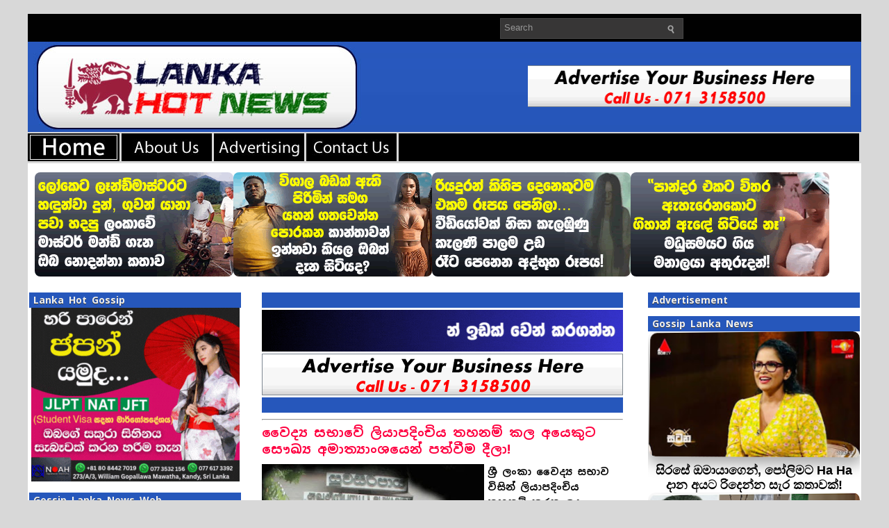

--- FILE ---
content_type: text/html; charset=UTF-8
request_url: https://www.lankahotnews.net/2023/08/news-alert_57.html
body_size: 20482
content:
<!DOCTYPE html>
<html dir='ltr' xmlns='http://www.w3.org/1999/xhtml' xmlns:b='http://www.google.com/2005/gml/b' xmlns:data='http://www.google.com/2005/gml/data' xmlns:expr='http://www.google.com/2005/gml/expr'>
<head>
<link href='https://www.blogger.com/static/v1/widgets/2944754296-widget_css_bundle.css' rel='stylesheet' type='text/css'/>
<meta content='text/html; charset=UTF-8' http-equiv='Content-Type'/>
<meta content='blogger' name='generator'/>
<link href='https://www.lankahotnews.net/favicon.ico' rel='icon' type='image/x-icon'/>
<link href='https://www.lankahotnews.net/2023/08/news-alert_57.html' rel='canonical'/>
<link rel="alternate" type="application/atom+xml" title="Gossip Lanka Hot News | lankahotnews.com | Gossip lanka news | gossip lanka c news | lanka hot news - Atom" href="https://www.lankahotnews.net/feeds/posts/default" />
<link rel="alternate" type="application/rss+xml" title="Gossip Lanka Hot News | lankahotnews.com | Gossip lanka news | gossip lanka c news | lanka hot news - RSS" href="https://www.lankahotnews.net/feeds/posts/default?alt=rss" />
<link rel="service.post" type="application/atom+xml" title="Gossip Lanka Hot News | lankahotnews.com | Gossip lanka news | gossip lanka c news | lanka hot news - Atom" href="https://www.blogger.com/feeds/6335408389624431818/posts/default" />

<link rel="alternate" type="application/atom+xml" title="Gossip Lanka Hot News | lankahotnews.com | Gossip lanka news | gossip lanka c news | lanka hot news - Atom" href="https://www.lankahotnews.net/feeds/538424700915735948/comments/default" />
<!--Can't find substitution for tag [blog.ieCssRetrofitLinks]-->
<link href='https://blogger.googleusercontent.com/img/b/R29vZ2xl/AVvXsEggr9ugYAuqfFXUWL2n3inwh5J46nKPz5s5SkfcjNlM11VHFiXO6vxmWwXRVnQ3IfWePnGEExlU0uqTh5N-_kxISPBgVDqKm_RWlZh2U2-oq2lP0Pdj92iV3fn57PO1RLPE4dmnayAqcE8B47SU1xsic601k0_H3y7dAVl-dLBWUbbE8mJvGXm69KBhOGew/s320/health.webp' rel='image_src'/>
<meta content='වෛද්‍ය සභාවේ ලියාපදිංචිය තහනම් කල අයෙකුට සෞඛ්‍ය අමාත්‍යාංශයෙන් පත්වීම දීලා!' name='description'/>
<meta content='https://www.lankahotnews.net/2023/08/news-alert_57.html' property='og:url'/>
<meta content='වෛද්‍ය සභාවේ ලියාපදිංචිය තහනම් කල අයෙකුට සෞඛ්‍ය අමාත්‍යාංශයෙන් පත්වීම දීලා!' property='og:title'/>
<meta content='වෛද්‍ය සභාවේ ලියාපදිංචිය තහනම් කල අයෙකුට සෞඛ්‍ය අමාත්‍යාංශයෙන් පත්වීම දීලා!' property='og:description'/>
<meta content='https://blogger.googleusercontent.com/img/b/R29vZ2xl/AVvXsEggr9ugYAuqfFXUWL2n3inwh5J46nKPz5s5SkfcjNlM11VHFiXO6vxmWwXRVnQ3IfWePnGEExlU0uqTh5N-_kxISPBgVDqKm_RWlZh2U2-oq2lP0Pdj92iV3fn57PO1RLPE4dmnayAqcE8B47SU1xsic601k0_H3y7dAVl-dLBWUbbE8mJvGXm69KBhOGew/w1200-h630-p-k-no-nu/health.webp' property='og:image'/>
<!-- Start www.bloggertipandtrick.net: Changing the Blogger Title Tag -->
<title>ව&#3547;ද&#3530;&#8205;ය සභ&#3535;ව&#3546; ල&#3538;ය&#3535;පද&#3538;&#3458;ච&#3538;ය තහනම&#3530; කල අය&#3545;ක&#3540;ට ස&#3550;ඛ&#3530;&#8205;ය අම&#3535;ත&#3530;&#8205;ය&#3535;&#3458;ශය&#3545;න&#3530; පත&#3530;ව&#3539;ම ද&#3539;ල&#3535;! ~ Gossip Lanka Hot News | lankahotnews.com | Gossip lanka news | gossip lanka c news | lanka hot news</title>
<!-- End www.bloggertipandtrick.net: Changing the Blogger Title Tag -->
<!-- Global site tag (gtag.js) - Google Analytics -->
<script async='async' src='https://www.googletagmanager.com/gtag/js?id=UA-92526316-2'></script>
<script>
  window.dataLayer = window.dataLayer || [];
  function gtag(){dataLayer.push(arguments);}
  gtag('js', new Date());

  gtag('config', 'UA-92526316-2');
</script>
<script type='text/javascript'>
   //<![CDATA[
  window._taboola = window._taboola || [];
  _taboola.push({flush: true});
//]]>
</script>
<script async='async' type='text/javascript'>
  //<![CDATA[
  window._taboola = window._taboola || [];
  _taboola.push({article:'auto'});
  !function (e, f, u, i) {
    if (!document.getElementById(i)){
      e.async = 1;
      e.src = u;
      e.id = i;
      f.parentNode.insertBefore(e, f);
    }
  }(document.createElement('script'),
  document.getElementsByTagName('script')[0],
  '//cdn.taboola.com/libtrc/lankahotnewsa9b-network/loader.js',
  'tb_loader_script');
  if(window.performance && typeof window.performance.mark == 'function')
    {window.performance.mark('tbl_ic');}
  //]]>
</script>
<link href='https://www.lankahotnews.net/favicon.ico' rel='shortcut icon' type='image/vnd.microsoft.icon'/>
<link href='//fonts.googleapis.com/earlyaccess/notosanssinhala.css' rel='stylesheet' type='text/css'>
<style id='page-skin-1' type='text/css'><!--
/*
-----------------------------------------------
Blogger Template Style
Name:   Gosip Lanka Hot News
Author: KD Networks
URL 1:  https://www.lankahotnews.net/
Date:   July 2011
License:  This free Blogger template is licensed under the Creative Commons Attribution 3.0 License, which permits both personal and commercial use.
However, to satisfy the 'attribution' clause of the license, you are required to keep the footer links intact which provides due credit to its authors. For more specific details about the license, you may visit the URL below:
https://creativecommons.org/licenses/by/3.0/
----------------------------------------------- */
/* Variable definitions
====================
<Variable name="bgcolor" description="Page Background Color"
type="color" default="#FFFFFF">
<Variable name="textcolor" description="Text Color"
type="color" default="#333">
<Variable name="linkcolor" description="Link Color"
type="color" default="#58a">
<Variable name="pagetitlecolor" description="Blog Title Color"
type="color" default="#FFF">
<Variable name="descriptioncolor" description="Blog Description Color"
type="color" default="#FFF">
<Variable name="titlecolor" description="Post Title Color"
type="color" default="#c60">
<Variable name="bordercolor" description="Border Color"
type="color" default="#FFF">
<Variable name="sidebarcolor" description="Sidebar Title Color"
type="color" default="#999">
<Variable name="sidebartextcolor" description="Sidebar Text Color"
type="color" default="#666">
<Variable name="visitedlinkcolor" description="Visited Link Color"
type="color" default="#999">
<Variable name="bodyfont" description="Text Font"
type="font" default="normal normal 100% Georgia, Serif">
<Variable name="headerfont" description="Sidebar Title Font"
type="font"
default="normal normal 78% 'Trebuchet MS',Trebuchet,Arial,Verdana,Sans-serif">
<Variable name="pagetitlefont" description="Blog Title Font"
type="font"
default="normal normal 200% Georgia, Serif">
<Variable name="descriptionfont" description="Blog Description Font"
type="font"
default="normal normal 78% 'Trebuchet MS', Trebuchet, Arial, Verdana, Sans-serif">
<Variable name="postfooterfont" description="Post Footer Font"
type="font"
default="normal normal 78% 'Trebuchet MS', Trebuchet, Arial, Verdana, Sans-serif">
<Variable name="startSide" description="Side where text starts in blog language"
type="automatic" default="left">
<Variable name="endSide" description="Side where text ends in blog language"
type="automatic" default="right">
*/
/* Use this with templates/template-twocol.html */
.showpageArea a {
text-decoration:underline;
}
.showpageNum a {
text-decoration:none;
border: 1px solid #cccccc;
margin:0 3px;
padding:3px;
}
.showpageNum a:hover {
border: 1px solid #cccccc;
background-color:#cccccc;
}
.showpagePoint {
color:#333;
text-decoration:none;
border: 1px solid #cccccc;
background: #cccccc;
margin:0 3px;
padding:3px;
}
.showpageOf {
text-decoration:none;
padding:3px;
margin: 0 3px 0 0;
}
.showpage a {
text-decoration:none;
border: 1px solid #cccccc;
padding:3px;
}
.showpage a:hover {
text-decoration:none;
}
.showpageNum a:link,.showpage a:link {
text-decoration:none;
color:#333333;
}
#blog-pager{clear:both;margin:30px auto;text-align:center; padding: 7px;}
.blog-pager {background: none;}
.displaypageNum a,.showpage a,.pagecurrent{font-size: 16px;padding: 5px 12px;margin-right:5px; color: #666; background-color:#3b5998;}
.displaypageNum a:hover,.showpage a:hover, .pagecurrent{background:#000000;text-decoration:none;color: #fff;}
#blog-pager .pagecurrent{font-weight:bold;color: #fff;background:#000000;}
.showpageOf{display:none!important}
#blog-pager .pages{border:none;}

--></style>
<style type='text/css'>
body{background:#D8D8D8;color:#000000;font:75% "Helvetica Neue",Arial,Helvetica,sans-serif;margin:0px;padding:0px;}
a:link,a:visited{color:#E31409;text-decoration:underline;outline:none;}
a:hover{color:#FC473D;text-decoration:underline;outline:none;}
a img{border-width:0}
#body-wrapper{margin:0;padding:0;}
/* Header-----------------------------------------------*/
#header-wrapper{width:1200px;margin:0px auto 0px;height:110px;padding:8px 0px;overflow:hidden;}
#header-inner{background-position:center;margin-left:auto;margin-right:auto}
#header{margin:0;border:0 solid $bordercolor;color:$pagetitlecolor;float:left;width:37%;overflow:hidden;}
#header h1{margin-top:0px;margin-left:0px;padding:20px 0px 0px 15px;font-family:Arial, Helvetica, Sans-serif;font-weight:bold;font-size:2px;color:#FFFFFF;text-shadow:0px 1px 0px #000;}
#header .description{padding-left:20px;color:#B4B4B4;font-size:2px;padding-top:0px;margin-top:-2px;text-shadow:0px 1px 0px #000;}
#header h1 a,#header h1 a:visited{color:#FFFFFF;text-decoration:none}
#header h2{padding-left:15px;color:#B4B4B4;font:14px Arial,Helvetica,Sans-serif}
#header2{float:right;width:40%;overflow:hidden;}
#header2 .widget{padding:20px 15px 0px 0px;float:right}
/* Outer-Wrapper----------------------------------------------- */
#outer-wrapper{width:1200px;margin:20px auto 0px;padding:0;text-align:$startSide;font:$bodyfont;background:url(https://blogger.googleusercontent.com/img/b/R29vZ2xl/AVvXsEh-3fb_s845Dk0AyiXorWjBHZtbzNcsQJSI7HfWax5i7itOkxWBR8zioUeqoGc3dbuXmGw_tvTFtq9O3ZJLl0mEK269W2RjS7PdFvp0Rg5g1N-ApnlL9lK_3gyjZk3pnHuwdruQ-pilF6pF/s1600/lankahotnewsheadrnewor.jpg) left top repeat-x;}
#content-wrapper{background:#FFFFFF;border-top:3px solid #FFFFFF;}
#main-wrapper{width:520px;padding-top:10px;padding-left:30px;padding-right:0px;float:left;word-wrap:break-word;/* fix for long text breaking sidebar float in IE */
overflow:hidden;/* fix for long non-text content breaking IE sidebar float */
}
#lsidebar-wrapper{width:305px;float:left;padding-top:0px;padding-left:2px;margin-left:0px;margin-right:0px;word-wrap:break-word;/* fix for long text breaking sidebar float in IE */
overflow:hidden;/* fix for long non-text content breaking IE sidebar float */
}
#rsidebar-wrapper{width:305px;float:right;padding-top:0px;padding-right:2px;margin-left:0px;margin-right:0px;word-wrap:break-word;/* fix for long text breaking sidebar float in IE */
overflow:hidden;/* fix for long non-text content breaking IE sidebar float */
}
#pagemenucontainer{height:40px;padding-left:10px;margin-top:6px;float:left}
#pagemenu{height:40px}
#pagemenu,#pagemenu ul{padding:0;margin:0;list-style:none;line-height:1}
#pagemenu{}
#pagemenu ul{float:left;list-style:none;margin:0 0 0 0;padding:0}
#pagemenu li{float:left;list-style:none;margin:0;padding:0 2px 0 0}
#pagemenu ul li{list-style:none;margin:0;padding:0}
#pagemenu li a,#pagemenu li a:link{color:#BABBBB;display:block;margin:0 4px 0 0;padding:10px 12px;text-decoration:none;text-transform:uppercase;font:bold 11px Arial,Helvetica,sans-serif;border-bottom:2px solid #1D1D1D}
#pagemenu li a:hover,#pagemenu li a:active{color:#FFF;display:block;text-decoration:none;border-bottom:2px solid #D20C02}
#pagemenu li.current_page_item a{color:#FFF;border-bottom:2px solid #D20C02}
#pagemenu li:hover,#pagemenu li.sfhover{position:static}

/* Posts-----------------------------------------------*/
h2.date-header{margin:1.5em 0 .5em;display:none;}
.post{padding-bottom:10px;margin-bottom:10px;border-bottom:1px solid #CCCCCC;}
.post-title{margin:0 0 8px 0;padding:0;font-size:18px;line-height:24px;font-family:Noto Sans Sinhala,Arial,Helvetica,Sans-serif;font-weight:bold;color:#0000FF;}
.post-title a,.post-title a:visited,.post-title strong{display:block;text-decoration:none;color:#FF0040;}
.post-title strong,.post-title a:hover{text-decoration:none;color:#0022FB;}
.post-body{text-align:left;padding-top:1px;font:14px/22px Noto Sans Sinhala,Arial,Helvetica,Sans-serif;font-weight: bold;}
.post-body blockquote{overflow:hidden;padding-left:9px;font-style:italic;color:#666;border-left:3px solid #CADAE7;}
.post-footer{margin:.50em 0;color:$sidebarcolor;font:$postfooterfont;}
.comment-link{margin-$startSide:.6em}
.post-body img{padding:6px 6px 6px 6px;background:#ffffff;border:0px solid #DEDEDE;margin:0 4px 4px 0}
.postdate{font:italic 13px Arial,Helvetica,Sans-serif;color:#3E3E3D}
.postmeta{padding:2px 4px;font:11px Arial,Verdana}
.postdate img,.postmeta img{border:none;vertical-align:middle;margin:2px;padding:0px;background-color:transparent;}
/* Comments----------------------------------------------- */
#comments{padding:10px;background:#f2f2f2;border:1px solid #DEDEDE;}
#comments h4{color:#666;letter-spacing:0;font-size:16px;font-weight:bold;line-height:1.4em;margin:1em 0;text-transform:none}
#comments-block{line-height:1.6em;margin:1em 0 1.5em;}
#comments-block .comment-author{-moz-background-inline-policy:continuous;background:none repeat scroll 0 0 #ccc;border:1px solid #ccc;font-size:15px;font-weight:normal;margin-right:20px;padding:5px}
#comments .blogger-comment-icon,.blogger-comment-icon{-moz-background-inline-policy:continuous;background:none repeat scroll 0 0 #E8DEC4;border-color:#E8DEC4;border-style:solid;border-width:2px 1px 1px;line-height:16px;padding:5px}
#comments-block .comment-body{border-left:1px solid #ccc;border-right:1px solid #ccc;margin-left:0;margin-right:20px;padding:7px}
#comments-block .comment-footer{border-bottom:1px solid #ccc;border-left:1px solid #ccc;border-right:1px solid #ccc;font-size:11px;line-height:1.4em;margin:-0.25em 20px 2em 0;padding:5px;text-transform:none}
#comments-block .comment-body p{margin:0 0 0.75em}
.deleted-comment{color:gray;font-style:italic}
.avatar-image-container img{background:url(https://blogger.googleusercontent.com/img/b/R29vZ2xl/AVvXsEi1c3ZU1GWN_Hld45tMNVFpq0Zhra3ZIbRJO_aFiGpDw-VWEcKsAwGXq259hqtLWPLZpW0glxkvnOQmVKaGJ36cfISy7BIbKIGy8vL_7VP6ITeRFRXjH1MJf0TxXKV96vnG848SitHxLjQ/s1600/avatar.jpg);width:35px;height:35px}
#blog-pager-newer-link{float:$startSide}
#blog-pager-older-link{float:$endSide}
#blog-pager{text-align:center}
.feed-links{clear:both;line-height:2.5em}
/* Sidebar Content----------------------------------------------- */
.sidebar{margin:0 0 10px 0;font-size:16px;color:#000000;}
.sidebar a{text-decoration:none;color: #000000;}
.sidebar a:hover{text-decoration:underline;color:#E31409;}
.sidebar .widget h2{margin:10px 0 0 0;padding:2px 0 2px 6px;background-color: #2657BB;;font-size:14px;font-family:Noto Sans Sinhala,Helvetica,Sans-serif;font-weight:bold;text-transform:normal;color:#EFEFEF;text-shadow:0 1px 0 #363636;}
.sidebar ul{list-style-type:none;margin:0px 0px 10px 0px;padding:0;}
.sidebar ul li{padding:6px 0 6px 0;margin:0;border-bottom:1px solid #E2DEDE;}
.sidebar ul li:hover{}
.sidebar .widget{margin:0 0 5px;padding:0 0 2px;}
.main .widget{margin:0 0 5px;padding:0 0 2px;}
.main .Blog{border-bottom-width:0}
/* FOOTER */
#footer{background:#1D1D1D;padding:20px 0;text-align:center;color:#FFF;font-size:0px;clear:both;text-shadow:0 0px 0 #000}
#footer a{color:#FFF}
#footer a:hover{text-decoration:none}
#credits{color:#2B2B2B;font-size:0px;text-align:center;padding:10px;text-shadow:0 1px 0 #fff}
#credits a{color:#2B2B2B;text-decoration:none}
/* Profile ----------------------------------------------- */
.profile-img{float:$startSide;margin-top:0;margin-$endSide:5px;margin-bottom:5px;margin-$startSide:0;padding:4px;border:1px solid $bordercolor}
.profile-data{margin:0;text-transform:uppercase;letter-spacing:.1em;font:$postfooterfont;color:$sidebarcolor;font-weight:bold;line-height:1.6em}
.profile-datablock{margin:.5em 0 .5em}
.profile-textblock{margin:0.5em 0;line-height:1.6em}
.profile-link{font:$postfooterfont;text-transform:uppercase;letter-spacing:.1em}
#navbar-iframe{height:0;visibility:hidden;display:none}
/* -- NUMBER PAGE NAVIGATION -- */
#blog-pager {padding:6px 10px}
.showpageArea{float:left}
.showpageOf{margin:0 8px 0 0;padding:3px 7px;color:#606060;font:15px Arial,Verdana;background:transparent;}
.showpagePoint{color:#fff;font:bold 15px Arial,Verdana;padding:2px 7px;margin:2px;border:0px solid #fff;background:#e31409;text-decoration:none}
.showpageNum a{font:15px Arial,Verdana;padding:3px 7px;margin:0 4px;text-decoration:none;background:transparent;color:#606060;}
.showpageNum a:hover{color:#606060;background:#dddcdc;}
.showpage a{font:15px Arial,Verdana;padding:3px 7px;margin:0 4px;text-decoration:none;background:transparent;color:#606060;}
.showpage a:hover{color:#606060;background:#dddcdc;}
.showpageArea{margin:10px 0;font:15px Arial,Verdana;color:#606060;}
.addthis_toolbox{padding:0px 0 5px 0;text-align:center}
.addthis_toolbox .custom_images a{width:32px;height:32px;margin:0 1px 0 0px;padding:0}
.addthis_toolbox .custom_images a:hover img{opacity:1}
.addthis_toolbox .custom_images a img{opacity:0.85}
.rssbox{background:#FF0000;border:5px solid #DEDEDE;padding:10px;margin:10px 0 0 0}
.rssbox:hover{border:1px solid #CACACA;background:#FBF9F9}
.rssbox a{color:#484747!important;text-transform:uppercase;text-decoration:none;font:bold 12px Arial,Helvetica,Sans-serif}
.rssbox a:hover{color:#E31409!important;text-decoration:underline}
.twitterbox{background:#FFF;border:1px solid #DEDEDE;padding:10px;margin:10px 0 0 0}
.twitterbox:hover{border:1px solid #CACACA;background:#FBF9F9}
.twitterbox a{color:#484747!important;text-transform:uppercase;text-decoration:none;font:bold 12px Arial,Helvetica,Sans-serif}
.twitterbox a:hover{color:#E31409!important;text-decoration:underline}
#comment-form iframe{padding:5px;width:490px;height:230px;}
#search{border:1px solid #454545;height:28px;padding:0;background:#373636;text-align:right;overflow:hidden}
#search input{border:0;background:none;color:#969696}
#s{width:220px;padding:5px;margin:0 0 0 0;background:none}
#topsearch #search{margin:6px 6px 0 0;padding-right:4px}
#topsearch #s{width:220px}
.PopularPosts .item-title{font-weight:bold;padding-bottom:0.2em;text-shadow:0 1px 0 #fff;}
.PopularPosts .widget-content ul li{background:none;list-style-type:none;}
div.span-1,div.span-2,div.span-3,div.span-4,div.span-5,div.span-6,div.span-7,div.span-8,div.span-9,div.span-10,div.span-11,div.span-12,div.span-13,div.span-14,div.span-15,div.span-16,div.span-17,div.span-18,div.span-19,div.span-20,div.span-21,div.span-22,div.span-23,div.span-24{float:left;margin-right:10px}
.span-1{width:30px}.span-2{width:70px}.span-3{width:110px}.span-4{width:150px}.span-5{width:190px}.span-6{width:230px}.span-7{width:270px}.span-8{width:310px}.span-9{width:350px}.span-10{width:390px}.span-11{width:430px}.span-12{width:470px}.span-13{width:510px}.span-14{width:550px}.span-15{width:590px}.span-16{width:630px}.span-17{width:670px}.span-18{width:710px}.span-19{width:750px}.span-20{width:790px}.span-21{width:830px}.span-22{width:870px}.span-23{width:910px}.span-24,div.span-24{width:950px;margin:0}input.span-1,textarea.span-1,input.span-2,textarea.span-2,input.span-3,textarea.span-3,input.span-4,textarea.span-4,input.span-5,textarea.span-5,input.span-6,textarea.span-6,input.span-7,textarea.span-7,input.span-8,textarea.span-8,input.span-9,textarea.span-9,input.span-10,textarea.span-10,input.span-11,textarea.span-11,input.span-12,textarea.span-12,input.span-13,textarea.span-13,input.span-14,textarea.span-14,input.span-15,textarea.span-15,input.span-16,textarea.span-16,input.span-17,textarea.span-17,input.span-18,textarea.span-18,input.span-19,textarea.span-19,input.span-20,textarea.span-20,input.span-21,textarea.span-21,input.span-22,textarea.span-22,input.span-23,textarea.span-23,input.span-24,textarea.span-24{border-left-width:1px!important;border-right-width:1px!important;padding-left:5px!important;padding-right:5px!important}input.span-1,textarea.span-1{width:18px!important}input.span-2,textarea.span-2{width:58px!important}input.span-3,textarea.span-3{width:98px!important}input.span-4,textarea.span-4{width:138px!important}input.span-5,textarea.span-5{width:178px!important}input.span-6,textarea.span-6{width:218px!important}input.span-7,textarea.span-7{width:258px!important}input.span-8,textarea.span-8{width:298px!important}input.span-9,textarea.span-9{width:338px!important}input.span-10,textarea.span-10{width:378px!important}input.span-11,textarea.span-11{width:418px!important}input.span-12,textarea.span-12{width:458px!important}input.span-13,textarea.span-13{width:498px!important}input.span-14,textarea.span-14{width:538px!important}input.span-15,textarea.span-15{width:578px!important}input.span-16,textarea.span-16{width:618px!important}input.span-17,textarea.span-17{width:658px!important}input.span-18,textarea.span-18{width:698px!important}input.span-19,textarea.span-19{width:738px!important}input.span-20,textarea.span-20{width:778px!important}input.span-21,textarea.span-21{width:818px!important}input.span-22,textarea.span-22{width:858px!important}input.span-23,textarea.span-23{width:898px!important}input.span-24,textarea.span-24{width:938px!important}.last{margin-right:0;padding-right:0}
.last,div.last{margin-right:0}
</style>
<style type='text/css'>
#main-wrapper{padding-top:10px;}
.post-body img{padding:0px;background:transparent;border:none;}
</style>
<script src='https://apis.google.com/js/plusone.js' type='text/javascript'>
{lang: 'en-US'}
</script>
</link>
<link href='https://www.blogger.com/dyn-css/authorization.css?targetBlogID=6335408389624431818&amp;zx=6d1edb09-e206-4ff2-b475-a929f526ebca' media='none' onload='if(media!=&#39;all&#39;)media=&#39;all&#39;' rel='stylesheet'/><noscript><link href='https://www.blogger.com/dyn-css/authorization.css?targetBlogID=6335408389624431818&amp;zx=6d1edb09-e206-4ff2-b475-a929f526ebca' rel='stylesheet'/></noscript>
<meta name='google-adsense-platform-account' content='ca-host-pub-1556223355139109'/>
<meta name='google-adsense-platform-domain' content='blogspot.com'/>

</head>
<body>
<script src='https://tags.adstudio.cloud/lankahotnews.js'> </script>
<div class='navbar no-items section' id='navbar'>
</div>
<script type='text/javascript'>
	window.addEvent('domready', function() {			
			var myMenu = new MenuMatic();
	});	
</script>
<div id='body-wrapper'><div id='outer-wrapper'><div id='wrap2'>
<!-- skip links for text browsers -->
<span id='skiplinks' style='display:none;'>
<a href='#main'>skip to main </a> |
      <a href='#sidebar'>skip to sidebar</a>
</span>
<div class='span-24'>
<div class='span-17'>
<div id='pagemenucontainer'>
<div class='pagelistmenusblog no-items section' id='pagelistmenusblog'></div>
</div>
</div>
<div class='span-7 last' id='topsearch'>
<div id='search'>
<form action='/search' id='searchform' method='get'>
<input id='s' name='q' onblur='if (this.value == "") {this.value = "Search";}' onfocus='if (this.value == "Search") {this.value = "";}' type='text' value='Search'/>
<input src='https://blogger.googleusercontent.com/img/b/R29vZ2xl/AVvXsEgCab-dOc-69MKAQDk9WQu70XOX7YH8ai0HRqbATha7iK_RT8VSFpIPk3zLC-XSrf7_Q3jDtiUb-TXkD4Lco9aV5-6i6ZXKnttLt9rZvz6ilhK9yNxEXBXCaZBIhakuDu9f7xIw7O1tWRD2/s1600/search.gif' style='border:0; vertical-align: top;' type='image'/>
</form>
</div>
</div>
</div>
<div style='clear:both;'></div>
<div id='header-wrapper'>
<div class='header section' id='header'><div class='widget Header' data-version='1' id='Header1'>
<div id='header-inner'>
<a href='https://www.lankahotnews.net/' style='display: block'>
<img alt='Gossip Lanka Hot News | lankahotnews.com | Gossip lanka news | gossip lanka c news | lanka hot news' height='1px; ' id='Header1_headerimg' src='https://blogger.googleusercontent.com/img/b/R29vZ2xl/AVvXsEgxk4D0mm2KyILSYtIKCPsGpp9PO8EUrIcTGBt1ZyOi7F0Efdz_vTLX8z_0ilBgISKD95-wj9_36cOSSdUxElD1fpqhvL8Z5Eu6N4NUdNvpFcc1MbNO1-8s90WeqYTvyXB8bqQxEuOZWFU/s1/pix.png' style='display: block;padding-left:15px;padding-top:22px;' width='1px; '/>
</a>
</div>
</div></div>
<div class='header section' id='header2'><div class='widget HTML' data-version='1' id='HTML8'>
<div class='widget-content'>
<center>
<a href='https://www.lankahotnews.net/' target='_self'><img alt='gossip lanka' border='0' height='60' src='https://blogger.googleusercontent.com/img/b/R29vZ2xl/AVvXsEgHrjBus7nmhwtbgMgrTStOEpMkDLeQPK8qqID638cDnchZ-6bdW2P9ScIzypkLYG2PtH3Ic-wfU4z_KzenWbHhgPHLzyAVRLFturEITFaQds_JnZqMKKOJ0RMmW-YvayeTk11TMTUPQUao/s1600/lankahotnews+advertising.gif' width='480'/></a>
</center>
</div>
<div class='clear'></div>
</div></div>
<div style='clear:both;'></div>
</div>
<div>
<a href='https://www.lankahotnews.net/' target='_self'><img alt='gossip lanka news line' border='0' height='40' src='https://blogger.googleusercontent.com/img/b/R29vZ2xl/AVvXsEjKDTIzSOuKM3jp1GicEnE-gEdT4bv2Ww1WJksUmhM92SOtnxHwt9E6por_2PoNpv-3VGA9iWHb_D_bEoHpPLXbUMJQ470Pn470aQLjkbJWu0DvFO9YyInR5HeAthCFO88AmSVNNxXgv7nTRTtbS6gEzVDRNDiUco3wN0km4dHEkeHuXyEtrWS0Px9-waBZ/s1600/lhn-home3.jpg' width='132'/></a>
<a href='https://www.lankahotnews.net/p/about-us.html' target='_self'><img alt='gossip lanka news line' border='0' height='40' src='https://blogger.googleusercontent.com/img/b/R29vZ2xl/AVvXsEhWw6fnORUw3_vDxxs4qcHl9TAKojKNIIyrVioT5mX52MjYtm748qkxaq_Egi5hg1Rr8vzeJSDSLIvfib-nFpXMBn0QVx_GTBc49OkWhvqwH_gKB4LKzAv1h1m_aOSbUw0t031xNw27_F7UgG5EvczaqrIJ-bElNAgrjTOY2ksESOj77HTO0AQFQPs3EM64/s1600/about-us.jpg' width='130'/></a>
<a href='https://www.lankahotnews.net/p/advertise-with-us.html' target='_self'><img alt='gossip lanka news line' border='0' height='40' src='https://blogger.googleusercontent.com/img/b/R29vZ2xl/AVvXsEhAkShvapSefAfkGMUaulbjxaj4LI1AJ5X7X0epSYAqrN_qSEPkM5Ra2ZLoJgbfCWLyMi5Xmfq8U2l6CFuWasXWh4Znu4JevZn5amxhqtRbVYQ_-GYOPW5112G5WIqjAAeXpH6uWN8LuyE2FKGUaCq0xbdrcsHWFfQhmR6IiazOGiELp05byeRH3CVa2lbN/s1600/advertising.jpg' width='130'/></a>
<a href='https://www.lankahotnews.net/p/contact-us.html' target='_self'><img alt='gossip lanka news line' border='0' height='40' src='https://blogger.googleusercontent.com/img/b/R29vZ2xl/AVvXsEhi9Jcfz8NyEylDtOCkyCENISM5UrYEMv5hErD4pBOsYTqGnkzKWqTzI8MuV5nQ_Mb1mGA4S0K8xJJxeY2g7jMTzzryuzifCaLjWQFC4d1-Zp_c__lM8606N-GjLSPyz5GC2AV5hWr6Tzw6o78uL1MP3Jdl260fKPeCSqxYUNpgF1wR2L0ZXi95PvOos7tH/s1600/contact-us.jpg' width='130'/></a>
<a href='https://www.lankahotnews.net/' target='_self'><img alt='gossip lanka news line' border='0' height='40' src='https://blogger.googleusercontent.com/img/b/R29vZ2xl/AVvXsEiR4iLZHGLEqWUss7Lkt2h998i4qhGVDoNWmzXNK32VNxeCy5RWq7rT3tUTWDPLfqwD_p29a33w9n8EH2yBCMY5l1Mml2IEPBQ4jiSdsreuKSxsIuJafFTuDBuQLP3JMA15-Dx2ZmMzZG3wOFKE8wWBJMOZAL7-I-JFrIS80b-nLEOR1C3TbluDqbYpInMH/s40/black.png' width='663'/></a>
</div>
<div id='content-wrapper'>
<div id='crosscol-wrapper' style='text-align:center'>
<div class='crosscol section' id='crosscol'><div class='widget HTML' data-version='1' id='HTML9'>
<div class='widget-content'>
<!-- Horizontal Gallery Container -->
<div class="horizontal-gallery">
  <!-- Gallery Items -->
  

<a href="https://sri.lankahotnews.com/Biz/20/18/" target="_blank">
    <img src="https://blogger.googleusercontent.com/img/b/R29vZ2xl/AVvXsEhfItVfG8G3ZBOnp674LSeaYFA3k9sK5LKVP5tXLwD3t7pQawPzNTvOMs1T-J76OXxS5HmbnYq0frHq9Qb60ak0-KRqkEUbno_JGe-7Hnzgu8SC-SICIlZGzP0Qi2gTiPBg7AhGGxtaRPlR9NS6DxGvRIjRoV0g1WcNOkzOionMvrg47XnkWoPbw2p4Lzlo/s1600/wije.gif" alt="Image 3" />
  </a>


<a href="https://sri.lankahotnews.com/Biz/20/17/" target="_blank">
    <img src="https://blogger.googleusercontent.com/img/b/R29vZ2xl/AVvXsEhM3nxuKRivHGn1a2arbwP2L7JTuHRWaWf0Z8bwGuAZtJqBgBR1AY7LKdWN-VjgxFbkM8HcQzsr8WmqfomjTHy704st5h9yKvzY3lENqngmNOf9T-eelZWGZIyBio5IXUdevawrkHvL-xB_7K2kqNpKGf_7ovjy04cARIBPxhqPkovzQJrv25Yj5p8O2yNr/s1600/woman.gif" alt="Image 1" />
  </a>



<a href="https://sri.lankahotnews.com/Biz/20/05/" target="_blank">
    <img src="https://blogger.googleusercontent.com/img/b/R29vZ2xl/AVvXsEgI8ZMLInyLgNIKWfdyBIu9m46rn0XtlMIOtX32igM6OyIp3Q7CAASI8IGYUKUSd8RhLlIAOydQ9zL9vzIsLSHOsKZoZQFmoU4Shi4gT9ksrShikD-Xdj8yRpH-ZZ3f-il-pDwxClzN49ORdJAX2d7euDM_XA7N5S7N6DiNJysLKyYp-gWG7yYaPs7BZVPS/s1600/ghost.gif" alt="Image 2" />
  </a>



<a href="https://sri.lankahotnews.com/Biz/19/09/" target="_blank">
    <img src="https://blogger.googleusercontent.com/img/b/R29vZ2xl/AVvXsEgU7E-XXQ1hwQ0V_9JAMsmypp96OiiRBOHLBsaKcHE2PkwLx8CHL_EFBsW5W6gT6Qed0DDaWQb-1SullceEJyue6EtHkEoikssGd8KSzrAUexckyGu7ouEat5YEy6CcdglJzTzU87JzsZKZSZYySR0gSvEDv-D-fWCfzWGXk_ue4lYaA1mYWNrZTefIqRxB/s1600/madusamaya.gif" alt="Image 3" />
  </a>



</div>

<style>
/* Horizontal Scroll Gallery */
.horizontal-gallery {
  display: flex;
  overflow-x: auto;
  white-space: nowrap;
  padding: 10px;
  gap: 10px;
  scrollbar-width: thin; /* Firefox */
}

.horizontal-gallery::-webkit-scrollbar {
  height: 6px; /* Horizontal scrollbar height */
}

.horizontal-gallery::-webkit-scrollbar-thumb {
  background: #888;
  border-radius: 3px;
}

.horizontal-gallery a img {
  height: 150px; /* image height */
  border-radius: 8px;
  transition: transform 0.3s;
  display: inline-block;
}

.horizontal-gallery a img:hover {
  transform: scale(1.05);
}
</style>
</div>
<div class='clear'></div>
</div><div class='widget HTML' data-version='1' id='HTML4'>
<div class='widget-content'>
<center><div id="block_6187"></div></center>
</div>
<div class='clear'></div>
</div></div>
</div>
<div id='lsidebar-wrapper'>
<div class='sidebar section' id='sidebarleft'><div class='widget HTML' data-version='1' id='HTML18'>
<h2 class='title'>Lanka Hot Gossip</h2>
<div class='widget-content'>
<center>

<a href='https://www.lankahotnews.net/p/noah-japanese-institute.html' target='_self'><img alt='Gossip Lanka' border='0' height='250' src='https://blogger.googleusercontent.com/img/b/R29vZ2xl/AVvXsEg02eRUfksMWUV-GnxKqzs69wfVrjvq57XWXmtUItM-9CiGBC7v8lNsizQILHlZNPO2g3Vuo7PHDVopP4nXuteLD1QquSg7JiquiZAVPpvFxjjshTVI0Jf7FzRkvbcBhNw7B5i1Y21DlhMVUWumWdURb41Z0NPJehRaheW2GSzUQLyFtIQBgWkmYDXjh5w/s1600/noha-clz.gif""' width='300'/></a>



</center>
</div>
<div class='clear'></div>
</div><div class='widget HTML' data-version='1' id='HTML23'>
<h2 class='title'>Gossip Lanka News Web</h2>
<div class='widget-content'>
<style>
.recent-posts-card {
  display: flex;
  flex-direction: column;
  gap: 20px;
}

/* Card */
.post-card {
  position: relative;
  border-radius: 10px;
  overflow: hidden;
}

/* Image */
.post-card img {
  width: 100%;
  height: 180px;
  object-fit: cover;
  display: block;
  border-radius: 10px;
  transition: transform 0.4s, box-shadow 0.4s;
  box-shadow: 0 10px 20px rgba(0,0,0,0.35);
  transform: perspective(600px) rotateX(3deg) rotateY(-3deg);
}

/* Hover 3D */
.post-card:hover img {
  transform: perspective(600px) rotateX(0deg) rotateY(0deg) scale(1.05);
  box-shadow: 0 18px 35px rgba(0,0,0,0.45);
}

/* Content */
.post-content {
  margin-top: 10px;
  text-align: center;
}

.post-content a {
  text-decoration: none;
  font-size: 18px;
  font-weight: bold;
  color: #000;
}

.post-content a:hover {
  color: #ff6600;
}
</style>

<div class="recent-posts-card">

<!-- Post 3 -->
  <div class="post-card">
    <a href="https://sri.lankahotnews.com/Biz/21/01/">
      <img src="https://blogger.googleusercontent.com/img/b/R29vZ2xl/AVvXsEj6CUcyRiII0pl5zT3pBavM2HRiyYJDDJYAjcaUDh7wBIdtB_BfDAG5O4cHMr0jkMU7JDqueuYUX_co1C6k_G3plGv4WhyAR3gpErsNALJikomH8vb96YvQvyTF_eAtVkzyIEI3gWj9A5F4bCY3mZHyWnmAZqcgZb56K6c0bEmT2YwwFCg2QDNwhwqW9_oM/s320/vehecale.jpg" alt="Post Title 2" />
    </a>
    <div class="post-content">
      <a href="https://sri.lankahotnews.com/Biz/21/01/">ග&#3538;ය ම&#3535;ස 11ට අල&#3540;ත&#3530; ව&#3535;හන ලක&#3530;ෂ හතරහම&#3535;රක&#3530; ල&#3458;ක&#3535;වට ග&#3545;න&#3536;ල&#3530;ල&#3535;!</a>
    </div>
  </div>



<!-- Post 3 -->
  <div class="post-card">
    <a href="https://sri.lankahotnews.com/Biz/20/16/">
      <img src="https://blogger.googleusercontent.com/img/b/R29vZ2xl/AVvXsEh4JUafntbHiOQeZP1SfFuwxLqi5PRrUg8OUskvPIO3FxZGIsjIzyjpH46vLW67S_MJdCgVnOLHDeT3WQQAQU7XFgJ7jRXupO7kf9rzAlu3VfFzLWVk9KxTiu2ZO6Lnl_Fri6xN-G1XdFCLPUSeCHjCRdaZIu2mDLMSEr9gV15qTqhkawHcAJx12myop6ys/s320/girl.jpg" alt="post title 2" />
    </a>
    <div class="post-content">
      <a href="https://sri.lankahotnews.com/Biz/20/16/">ස&#3546;ව&#3538;ක&#3535;වක න&#3538;ර&#3540;වත&#3530; කර ව&#3539;ඩ&#3538;ය&#3549; කළ බ&#3548;ර&#3536;ල&#3530;ල&#3546; ප&#3530;&#8205;රස&#3538;ද&#3530;ධ ව&#3530;&#8205;ය&#3535;ප&#3535;ර&#3538;කය&#3535; ඇත&#3540;ළ&#3540; ත&#3538;ද&#3545;න&#3545;ක&#3530; ක&#3548;ට&#3540; ව&#3545;ය&#3538;</a>
    </div>
  </div>



<!-- Post 3 -->
  <div class="post-card">
    <a href="https://sri.lankahotnews.com/Biz/20/14/">
      <img src="https://blogger.googleusercontent.com/img/b/R29vZ2xl/AVvXsEjPsxgRvIS1ZDhoR-ttO78bAnrM_-M3zxp5pxsrT99NuUBDbuWkH0p-O1bdlPzBVHc8hkctAqcr0qLY1pCk6DIFPPxS4l7AJeePBlqeejPlGMz1IL-YkP5MsGpzmsZfYYuy-0a3TH1cLa303JFYI2GyVB9As2UunU_0_zzUZ1TR0_k1TFb2sROuG3q3tpD0/s320/salary.webp" alt="Post Title 2" />
    </a>
    <div class="post-content">
      <a href="https://sri.lankahotnews.com/Biz/20/14/">ප&#3540;ද&#3530;ගල&#3538;ක අ&#3458;ශය&#3546; ව&#3536;ට&#3540;ප&#3530; ව&#3536;ඩ&#3538; කරය&#3538;</a>
    </div>
  </div>



<!-- Post 3 -->
  <div class="post-card">
    <a href="https://sri.lankahotnews.com/Biz/20/13/">
      <img src="https://blogger.googleusercontent.com/img/b/R29vZ2xl/AVvXsEipUm_JfcmLOCS9s9IHMDQOLpPYpuAsjO15705XdFxGFduXmTqEiznyrqD2gJrS1hSGvrXbpi0xpXVHUMLvom5TvXWcbqOM5v2wUc0hxYTJLcqxmi4RooO8K6ejg27zBrncUdsZH6rLjUdZZsHnhu1v5pR18r00nQz1RxAWlLwu_SYp79VNFY20ESkuNT0O/s1600/robbery.jpg" alt="Post Title 2" />
    </a>
    <div class="post-content">
      <a href="https://sri.lankahotnews.com/Biz/20/13/">ල&#3548;ක&#3540; අම&#3530;ම&#3535; බය කර ර&#3540;. ලක&#3530;ෂ 15ක&#3530; ක&#3548;ල&#3530;ල ක&#3537; ඥ&#3535;ත&#3538; ප&#3540;ත&#3535; ස&#3548;ය&#3535; ම&#3545;හ&#3545;ය&#3540;ම&#3530;!</a>
    </div>
  </div>



<!-- Post 3 -->
  <div class="post-card">
    <a href="https://sri.lankahotnews.com/Biz/20/12/">
      <img src="https://blogger.googleusercontent.com/img/b/R29vZ2xl/AVvXsEjIiLzqc7zMl_bY53DZ8CqAYLaMPugfmliC6XAtJNmhsBJj4nYS_U_ihFXLKtcE_EF53FRWIMjYTaWsOdmF2ZIoHEqVxJ4y7UBC9Jvtrp5eIVrh47_TgCCN4fvE5WUFAIeRo6piX7BY7rFOcKFCQ8JBbwwMzme6FeB3yxZ_xYY31fOR0Aw0_PO3jdql3Bp9/s320/england.jpg" alt="Post Title 2" />
    </a>
    <div class="post-content">
      <a href="https://sri.lankahotnews.com/Biz/20/12/">එ&#3458;ගලන&#3530;ත ක&#3530;&#8205;ර&#3539;ඩකය&#3538;න&#3530;ට ල&#3458;ක&#3535;ව&#3546;ද&#3539; ඇඳ&#3538;ර&#3538; න&#3539;ත&#3538;යක&#3530;!</a>
    </div>
  </div>



<!-- Post 4 -->
  <div class="post-card">
    <a href="https://sri.lankahotnews.com/Biz/20/11/">
      <img src="https://blogger.googleusercontent.com/img/b/R29vZ2xl/AVvXsEiLiuoH-vbTvC2luLHQJ3hWdjYm5bO0arDgDh8ziynHlxZhfF7otC_4_w0f7HMRUUgacZ_cTuDpuhpBeicXSzTtj9m7ZgAEJVtYTryEXV3Am1xiP3lmfl9gnf8vROt7xFV92mNf7GjIbPJ8Y9IhTXFl5JWRJr8X4jqK8qStv2EFC2ATcSkLiKc079yfIi2g/s320/iran.jpg" alt="Post Title 3" />
    </a>
    <div class="post-content">
      <a href="https://sri.lankahotnews.com/Biz/20/11/">ඉර&#3535;න රජය&#3546; ර&#3542;පව&#3535;හ&#3538;න&#3538;ය හ&#3536;ක&#3530; ක&#3545;ර&#3546; : අන&#3530;තර&#3530;ජ&#3535;ල තහනම ඉවත&#3530; ක&#3538;ර&#3539;මට රජය ස&#3540;ද&#3535;නම&#3530;!</a>
    </div>
  </div>



<!-- Post 4 -->
  <div class="post-card">
    <a href="https://sri.lankahotnews.com/Biz/20/09/">
      <img src="https://blogger.googleusercontent.com/img/b/R29vZ2xl/AVvXsEjXXax2sCkiCaKjzszE8_5sSXvdSYcsQoxp8336gyLfEM3ZD59Dx_6wP9an68W3UZ0LlKJ37411yicPEXFlPthLSTwKYj9Iq6AWUehRBeAUaZW8SwVW-7UnbAwEQ-88EmVrE_5N02PP547EqOjH0-OYH9_Tn2JgeLdSdkjcLIhspzqFtrL5d1i9JPDrnOd4/s320/baby.jpg" alt="Post Title 3" />
    </a>
    <div class="post-content">
      <a href="https://sri.lankahotnews.com/Biz/20/09/">"ද&#3540;ව&#3546; මට සම&#3535;ව&#3545;යන&#3530;..." - න&#3538;න&#3530;ද ග&#3538;ය ම&#3548;හ&#3548;තක ව&#3540;ණ&#3540; ද&#3547;ව&#3549;පගත ව&#3538;පත&#3530;ත&#3538;ය, ප&#3548;ල&#3538;ස&#3538;ය හම&#3540;ව&#3546; ව&#3536;ලප&#3545;ම&#3538;න&#3530; ප&#3538;ය&#3535; ප&#3535;ප&#3548;ච&#3530;ච&#3535;රණය කරය&#3538;</a>
    </div>
  </div>



<!-- Post 1 -->
<div class="post-card">
    <a href="https://sri.lankahotnews.com/Biz/20/08/">
      <img src="https://blogger.googleusercontent.com/img/b/R29vZ2xl/AVvXsEi78nA-o_EY9Ps9SuK5nAuhav5RCeWIgyqEBSPr_1zzMFMiI7PF7UshgnUoE2a2t1yWzIfyo4uOG8aJT2HQLC3eLH4cb2osFaQaM9dt9ggySngJGCZu07UyV87x2MoNr4DesMhRum-XA_ihOf0f5bV8jj0hROE9QMo2WELbmvFLSkmrB2hYv_FmdEVg935x/s320/SLTB_Bus.png" alt="Post Title 3" />
    </a>
    <div class="post-content">
      <a href="https://sri.lankahotnews.com/Biz/20/08/">ප&#3535;රට ද&#3535;න&#3530;න බ&#3536;ර&#3538; බස&#3530; එකක&#3530; එළවල&#3535; පද&#3538;කය&#3545;ක&#3530; හ&#3536;ප&#3530;ප&#3540;ව&#3535;ට ල&#3458;ගම බස&#3530; ඩ&#3530;&#8205;රය&#3538;වර&#3530; අව&#3540;ර&#3540;ද&#3530;දක&#3530; හ&#3538;ර&#3546;ට දමය&#3538;</a>
    </div>
  </div>



<!-- Post 2 -->
  <div class="post-card">
    <a href="https://sri.lankahotnews.com/Biz/20/07/">
      <img src="https://blogger.googleusercontent.com/img/b/R29vZ2xl/AVvXsEj4i2-3iWE6sfX6f1SN0XLjYbgOSQ5Bg7gytQkepOvnSvcsKHWL_MWe6yM7R_uyO01shWbelaFrH3o6X-e2IeXNA8wKYtPkbLUnwvFw2eUSVOf-ErwKtz8t-f3vjFx7NrRsRKz1wh8shV77YPyyFlW0YjnnEN8mHWjy5aN46bekiC6l3MBTviqlV3FTibEx/s320/Bike_race.png" alt="Post Title 1" />
    </a>
    <div class="post-content">
      <a href="https://sri.lankahotnews.com/Biz/20/07/">ර&#3537;ට බය&#3538;ක&#3530; ර&#3546;ස&#3530; ප&#3536;දල&#3535; අනත&#3540;ර&#3540; කරගත&#3530;ත&#3548;ත&#3530; &#8216;ම&#3538;න&#3539;ම&#3536;ර&#3539;ම&#3546; ච&#3549;දන&#3535;&#8217;</a>
    </div>
  </div>




<!-- Post 3 -->
  <div class="post-card">
    <a href="https://sri.lankahotnews.com/Biz/20/06/">
      <img src="https://blogger.googleusercontent.com/img/b/R29vZ2xl/AVvXsEiQ-pYTCz5F2TqixZaizpAs9LAqbyBjFjvQ8GfdshoDni5Tfelrw-SjxblNU2yAg6PEUgg1bkarhlKMMq18e4ieGwe0kg_wFdShT-VDExOb8-2D3K7HjW4fnCxx3lQGYXkB5yTLc61oQHR6ulZ6qN-1hpS4eHAbanJl0aes_CcfkliT8YxiV1YWYD-nkatC/s320/haj.webp" alt="Post Title 2" />
    </a>
    <div class="post-content">
      <a href="https://sri.lankahotnews.com/Biz/20/06/">හජ&#3530; වන&#3530;දන&#3535; ක&#3549;ට&#3535; ව&#3458;ග&#3540; ගහය&#3538;... අධ&#3538;කරණය&#3546; නඩ&#3540; දමය&#3538;</a>
    </div>
  </div></div>
</div>
<div class='clear'></div>
</div><div class='widget HTML' data-version='1' id='HTML15'>
<h2 class='title'>Advertisement</h2>
<div class='widget-content'>
<center>

<center><div id="block_6189"></div> </center>


</center>
</div>
<div class='clear'></div>
</div><div class='widget HTML' data-version='1' id='HTML7'>
<h2 class='title'>Gossip Lanka Hot News</h2>
<div class='widget-content'>
<center><div id="block_6192"></div></center>
</div>
<div class='clear'></div>
</div><div class='widget HTML' data-version='1' id='HTML13'>
<h2 class='title'>Gossip Lanka Hot News</h2>
<div class='widget-content'>
</div>
<div class='clear'></div>
</div><div class='widget HTML' data-version='1' id='HTML1'>
<h2 class='title'>Online Users</h2>
<div class='widget-content'>
<!-- Histats.com  START  (aync)-->
<script type="text/javascript">var _Hasync= _Hasync|| [];
_Hasync.push(['Histats.start', '1,2458110,4,0,0,0,00010000']);
_Hasync.push(['Histats.fasi', '1']);
_Hasync.push(['Histats.track_hits', '']);
(function() {
var hs = document.createElement('script'); hs.type = 'text/javascript'; hs.async = true;
hs.src = ('//s10.histats.com/js15_as.js');
(document.getElementsByTagName('head')[0] || document.getElementsByTagName('body')[0]).appendChild(hs);
})();</script>
<noscript><a href="/" target="_blank"><img src="//sstatic1.histats.com/0.gif?2458110&amp;101" alt="free log" border="0" /></a></noscript>
<!-- Histats.com  END  -->
</div>
<div class='clear'></div>
</div><div class='widget Attribution' data-version='1' id='Attribution1'>
<div class='widget-content' style='text-align: center;'>
Lanka Hot News. Powered by <a href='https://www.blogger.com' target='_blank'>Blogger</a>.
</div>
<div class='clear'></div>
</div></div>
<p></p></div>
<div id='main-wrapper'>
<center><div>
</div>
<div>
<a href='https://www.lankahotnews.net/' target='_self'><img alt='gossip lanka' border='0' height='22' src='https://blogger.googleusercontent.com/img/b/R29vZ2xl/AVvXsEiJsIuPq-Era_HSSPN6fgR5BfMnrubsOXNn534ueHTFv8z9KSckbrLm6MBckZmzoqxwz6ixkdfNUO5DiTgL-4MSq_iUdRtGTfSP5u3DhSdPNMbwcXxjc9swaLj8Fh3_m1AtOU1pIR5pC7k/s1600/adbg.png' width='520'/></a>
<a href='https://www.lankahotnews.net/' target='_self'><img alt='gossip lanka' border='0' height='60' src='https://blogger.googleusercontent.com/img/b/R29vZ2xl/AVvXsEhqG_Sfvo4Koj2mQvNagRbB08xFV2EzZJx6iH0yofixZW9MF4_R-IjmPnHNKzUg-rD8ZaiMtUNitaprFsRcdxVylYKTuFeMXWGrjTtOngyLXGRCEsHYuI23ZjdOw8VTIys1PUl9MBJ90rD5wOtYuA8RA1RXKMeSaqW8nQL6-XzxwETXH0cuOpVtFM7_3jQC/s1600/advertisement.gif' width='520'/></a>
<a href='https://www.lankahotnews.net/' target='_self'><img alt='gossip lanka' border='0' height='60' src='https://blogger.googleusercontent.com/img/b/R29vZ2xl/AVvXsEgHrjBus7nmhwtbgMgrTStOEpMkDLeQPK8qqID638cDnchZ-6bdW2P9ScIzypkLYG2PtH3Ic-wfU4z_KzenWbHhgPHLzyAVRLFturEITFaQds_JnZqMKKOJ0RMmW-YvayeTk11TMTUPQUao/s1600/lankahotnews+advertising.gif' width='520'/></a>
<a href='https://www.lankahotnews.net/' target='_self'><img alt='gossip lanka' border='0' height='22' src='https://blogger.googleusercontent.com/img/b/R29vZ2xl/AVvXsEiJsIuPq-Era_HSSPN6fgR5BfMnrubsOXNn534ueHTFv8z9KSckbrLm6MBckZmzoqxwz6ixkdfNUO5DiTgL-4MSq_iUdRtGTfSP5u3DhSdPNMbwcXxjc9swaLj8Fh3_m1AtOU1pIR5pC7k/s1600/adbg.png' width='520'/></a>
<hr>
</hr>
</div>
</center>
<div>
</div>
<div class='main section' id='main'><div class='widget Blog' data-version='1' id='Blog1'>
<script src='https://www.intensedebate.com/js/bloggerTemplateLinkWrapper.php?acct=bd22efdca7ffc76ff08000001eb7c247'></script>
<div class='blog-posts hfeed'>
<!--Can't find substitution for tag [defaultAdStart]-->
<div class='wrapfullpost'>
<div class='post hentry'>
<a name='538424700915735948'></a>
<h3 class='post-title entry-title'>
<a href='https://www.lankahotnews.net/2023/08/news-alert_57.html'>ව&#3547;ද&#3530;&#8205;ය සභ&#3535;ව&#3546; ල&#3538;ය&#3535;පද&#3538;&#3458;ච&#3538;ය තහනම&#3530; කල අය&#3545;ක&#3540;ට ස&#3550;ඛ&#3530;&#8205;ය අම&#3535;ත&#3530;&#8205;ය&#3535;&#3458;ශය&#3545;න&#3530; පත&#3530;ව&#3539;ම ද&#3539;ල&#3535;!</a>
</h3>
<div class='post-header-line-1'></div>
<div class='postdate' style='width:100%;margin-bottom:0px;position:relative;'>
</div>
<div class='post-body entry-content'>
<div style='clear:both;'></div>
<div style="text-align: left;"><div class="separator" style="clear: both; text-align: center;"><a href="https://www.lankahotnews.net/2023/08/news-alert_57.html" style="clear: left; float: left; margin-bottom: 0.1em; margin-right: 0.1em;"><img border="0" data-original-height="680" data-original-width="1200" height="181" src="https://blogger.googleusercontent.com/img/b/R29vZ2xl/AVvXsEggr9ugYAuqfFXUWL2n3inwh5J46nKPz5s5SkfcjNlM11VHFiXO6vxmWwXRVnQ3IfWePnGEExlU0uqTh5N-_kxISPBgVDqKm_RWlZh2U2-oq2lP0Pdj92iV3fn57PO1RLPE4dmnayAqcE8B47SU1xsic601k0_H3y7dAVl-dLBWUbbE8mJvGXm69KBhOGew/s320/health.webp" width="320" /></a></div>ශ&#3530;&#8205;ර&#3539; ල&#3458;ක&#3535; ව&#3547;ද&#3530;&#8205;ය සභ&#3535;ව ව&#3538;ස&#3538;න&#3530; ල&#3538;ය&#3535;පද&#3538;&#3458;ච&#3538;ය තහනම&#3530; කරන ලද ප&#3540;ද&#3530;ගලය&#3545;ක&#3540; ස&#3550;ඛ&#3530;&#8205;ය අම&#3535;ත&#3530;&#8205;ය&#3535;&#3458;ශය ව&#3538;ස&#3538;න&#3530; JMO කටය&#3540;ත&#3540; කරන ලද&#3530;ද&#3546; ක&#3545;ස&#3546;ද&#3536;ය&#3538; ව&#3535;ර&#3530;ත&#3535;වක&#3530; ලබ&#3535;ද&#3545;න&#3530;න&#3536;ය&#3538; ප&#3535;ර&#3530;ල&#3538;ම&#3546;න&#3530;ත&#3540; මන&#3530;ත&#3530;&#8205;ර&#3539; ර&#3535;ජ&#3538;ත ස&#3546;න&#3535;රත&#3530;න මහත&#3535; ව&#3538;ස&#3538;න&#3530; ස&#3550;ඛ&#3530;&#8205;ය ඇමත&#3538; ක&#3545;හ&#3545;ල&#3538;ය රඹ&#3540;ක&#3530;ව&#3536;ල&#3530;ල මහත&#3535;ග&#3545;න&#3530; ව&#3538;මස&#3539;ය.<span><a name="more"></a></span><br /><br />ප&#3535;ර&#3530;ල&#3538;ම&#3546;න&#3530;ත&#3540;ව&#3545;&#3530;ද&#3539; ව&#3535;ච&#3538;ක ප&#3538;ල&#3538;ත&#3540;ර&#3540; අප&#3546;ක&#3530;ෂ&#3535;ව&#3545;න&#3530; මන&#3530;ත&#8205;&#3530;&#8205;ර&#3539;වරය&#3535; ව&#3538;ස&#3538;න&#3530; ස&#3550;ඛ&#3530;&#8205;ය අම&#3535;ත&#3530;&#8205;යවරය&#3535;ග&#3545;න&#3530; ම&#3546; බව ව&#3538;මස&#3539;ය.<br /><br />අද&#3535;ල ව&#3547;ද&#3530;&#8205;යවරය&#3535;ග&#3546; ල&#3538;ය&#3535;පද&#3538;&#3458;ච&#3538;ය තහනම&#3530; ක&#3538;ර&#3539;ම ප&#3538;ළ&#3538;බඳව අම&#3535;ත&#3530;&#8205;ය&#3535;&#3458;ශයට ත&#3539;රණය කළ න&#3548;හ&#3536;ක&#3538; බවද ව&#3547;ද&#3530;&#8205;ය සභ&#3535;ව&#3546; ත&#3539;න&#3530;ද&#3540;වක&#3530; ස&#3550;ඛ&#3530;&#8205;ය අම&#3535;ත&#3530;&#8205;ය&#3535;&#3458;ශයට ව&#3545;නස&#3530; ක&#3538;ර&#3539;ම ස&#3538;ද&#3540; කළ න&#3548;හ&#3536;ක&#3538; බවද මන&#3530;ත&#8205;&#3530;&#8205;ර&#3539;වරය&#3535; ක&#3538;ය&#3535; ස&#3538;ට&#3538;ය&#3546;ය.<br /><br />එන&#3538;ස&#3535; ඒ ප&#3538;ල&#3538;බඳව පර&#3539;ක&#3530;ෂණයක&#3530; කර ව&#3535;ර&#3530;ත&#3535;වක&#3530; ලබ&#3535;ද&#3545;න ල&#3545;ස ඔහ&#3540; ඉල&#3530;ල&#3535; ස&#3538;ට&#3538;ය&#3546;ය.<br /></div>

<center>
<br />
<a class="facebook share" href="https://www.facebook.com/sharer.php?u=https://www.lankahotnews.net/2023/08/news-alert_0513840454.html" onclick="window.open(this.href, &#39;windowName&#39;, &#39;width=550, height=600, left=24, top=24, scrollbars, resizable&#39;); return false;" rel="nofollow" target="_blank"><img border="0" src="https://blogger.googleusercontent.com/img/b/R29vZ2xl/AVvXsEhNE-1wLKgi1l4M6KSJb-eRxbLpbweyBpPqIKgRc3coR6qmQxk5-JOJWIj4QiMCraxgL9_MzB0V_rFKq57arYNXKkRuvQUYqGaJb78HVCnY-ScE9pfuoos69YGZhXwDxzGYEhur4IOYpRGX/s1600/shareit.jpg" /></a>
<br />
</center>
<div style='clear:both;'></div>
<div style='clear:both;margin-top:5px;'></div>
<span class='post-share-buttons' style='margin-top:5px;margin-left:10px;'></span>
<div style='clear: both;'></div>
</div>
<div class='post-footer'>
<div class='post-footer-line post-footer-line-1'></div>
<div class='post-footer-line post-footer-line-2'></div>
<div class='post-footer-line post-footer-line-3'></div></div>
</div>
</div>
<style type='text/css'>
#blog-pager {padding:6px 10px;background:#ffffff;border:1px solid #dedede;font-size:12px;}
</style>
<div class='blog-pager' id='blog-pager'>
<span id='blog-pager-newer-link'>
<a class='blog-pager-newer-link' href='https://www.lankahotnews.net/2023/08/harin-manusha-file-fr-petition-against.html' id='Blog1_blog-pager-newer-link' title='Newer Post'>Newer Post</a>
</span>
<span id='blog-pager-older-link'>
<a class='blog-pager-older-link' href='https://www.lankahotnews.net/2023/08/ranil-wickremesinghe_15.html' id='Blog1_blog-pager-older-link' title='Older Post'>Older Post</a>
</span>
<a class='home-link' href='https://www.lankahotnews.net/'>Home</a>
</div>
<div>
<center>
<div id='block_6186'></div>
<a href='https://www.lankahotnews.net/' target='_blank'><img alt='gossip lanka' border='0' height='60' src='https://4.bp.blogspot.com/-WQV1QpW6qBM/V10hWkZw-BI/AAAAAAAC8UE/kvzv8M49DDgztmopE_Jk01vlgPQkDxvowCLcB/s1600/lankahotnews%2Badvertising.gif' width='520'/></a>
</center></div>
<div class='clear'></div>
<div id='IDCommentInfoPostTitle' style='display:none'>ව&#3547;ද&#3530;&#8205;ය සභ&#3535;ව&#3546; ල&#3538;ය&#3535;පද&#3538;&#3458;ච&#3538;ය තහනම&#3530; කල අය&#3545;ක&#3540;ට ස&#3550;ඛ&#3530;&#8205;ය අම&#3535;ත&#3530;&#8205;ය&#3535;&#3458;ශය&#3545;න&#3530; පත&#3530;ව&#3539;ම ද&#3539;ල&#3535;!</div><div id='IDCommentInfoPostTime' style='display:none'>2023-08-15T20:57:00+05:30</div><div id='IDCommentInfoPostAuthor' style='display:none'>Gossip Lanka Hot News</div><div id='IDCommentInfoPostCats' style='display:none'></div>
<script type='text/javascript'>var idcomments_acct='bd22efdca7ffc76ff08000001eb7c247'; var idcomments_post_id='538424700915735948'; var idcomments_post_url='https://www.lankahotnews.net/2023/08/news-alert_57.html'; var idcomments_post_title=document.getElementById('IDCommentInfoPostTitle').innerHTML;var idcomments_post_author=document.getElementById('IDCommentInfoPostAuthor').innerHTML;var idcomments_post_time=document.getElementById('IDCommentInfoPostTime').innerHTML;var idcomments_post_cats=document.getElementById('IDCommentInfoPostCats').innerHTML;var commentScriptWrapper = document.createElement('SCRIPT');commentScriptWrapper.type = 'text/javascript';commentScriptWrapper.src = 'https://www.intensedebate.com/js/bloggerTemplateCommentWrapper2.php?acct='+idcomments_acct+'&postid='+idcomments_post_id+'&title='+encodeURIComponent(idcomments_post_title)+'&url='+idcomments_post_url+'&posttime='+encodeURIComponent(idcomments_post_time)+'&postauthor='+encodeURIComponent(idcomments_post_author)+'&postcats='+encodeURIComponent(idcomments_post_cats);document.getElementsByTagName('HEAD')[0].appendChild(commentScriptWrapper);</script>
<!--Can't find substitution for tag [adEnd]-->
</div>
</div><div class='widget HTML' data-version='1' id='HTML5'>
<h2 class='title'>Lanka Hot News Advertising</h2>
<div class='widget-content'>
<center><div id="taboola-below-homepage-thumbnails"></div>
<script type="text/javascript">
  window._taboola = window._taboola || [];
  _taboola.push({
    mode: 'alternating-thumbnails-a',
    container: 'taboola-below-homepage-thumbnails',
    placement: 'Below Homepage Thumbnails',
    target_type: 'mix'
  });
</script></center>
</div>
<div class='clear'></div>
</div></div>
</div>
<div id='rsidebar-wrapper'>
<div style='clear:both;'></div>
<div class='sidebar section' id='sidebarright'><div class='widget HTML' data-version='1' id='HTML2'>
<h2 class='title'>Advertisement</h2>
<div class='widget-content'>
<center><div id="block_6185"></div></center>
</div>
<div class='clear'></div>
</div><div class='widget HTML' data-version='1' id='HTML21'>
<h2 class='title'>Gossip Lanka News</h2>
<div class='widget-content'>
<style>
.recent-posts-card {
  display: flex;
  flex-direction: column;
  gap: 20px;
}

/* Card */
.post-card {
  position: relative;
  border-radius: 10px;
  overflow: hidden;
}

/* Image */
.post-card img {
  width: 100%;
  height: 180px;
  object-fit: cover;
  display: block;
  border-radius: 10px;
  transition: transform 0.4s, box-shadow 0.4s;
  box-shadow: 0 10px 20px rgba(0,0,0,0.35);
  transform: perspective(600px) rotateX(3deg) rotateY(-3deg);
}

/* Hover 3D */
.post-card:hover img {
  transform: perspective(600px) rotateX(0deg) rotateY(0deg) scale(1.05);
  box-shadow: 0 18px 35px rgba(0,0,0,0.45);
}

/* Content */
.post-content {
  margin-top: 10px;
  text-align: center;
}

.post-content a {
  text-decoration: none;
  font-size: 18px;
  font-weight: bold;
  color: #000;
}

.post-content a:hover {
  color: #ff6600;
}
</style>

<div class="recent-posts-card">

<!-- Post 3 -->
  <div class="post-card">
    <a href="https://sri.lankahotnews.com/Biz/21/02/">
      <img src="https://blogger.googleusercontent.com/img/b/R29vZ2xl/AVvXsEjf7lRy6spmAqw7vrgsLwHO4tsEYl01KkluXRbHWQt_PcvfCMj8v4ZBMNrJjLOynpXyzM7M0us04kCwzNjqq0uaggf44GCZT8Qm_hDi5mjn_tUobeCa4e6S76uvn7NIumi6-2ATjaoYyflr7W8zDcnioL072mld_N2yQCOMMV2llZuAcTUKaAqiScsyphm6/s320/omayaa.jpg" alt="Post Title 2" />
    </a>
    <div class="post-content">
      <a href="https://sri.lankahotnews.com/Biz/21/02/">ස&#3538;රස&#3546; ඔම&#3535;ය&#3535;ග&#3545;න&#3530;, ප&#3549;ල&#3538;මට Ha Ha ද&#3535;න අයට ර&#3538;ද&#3545;න&#3530;න ස&#3536;ර කත&#3535;වක&#3530;!</a>
    </div>
  </div>



<!-- Post 4 -->
  <div class="post-card">
    <a href="https://sri.lankahotnews.com/Biz/20/10/">
      <img src="https://blogger.googleusercontent.com/img/b/R29vZ2xl/AVvXsEjQ_aF5slnT6czgVn_TfjcoG7gIwcOI6oDBxdAp5sZahVeP-ZdhQFaAkXkaiBRXhX41qbQbDOTtogGu1ejyJ9kUiZAWAyhjpfhwXgEdHEUhoXDvbQguSgc698Y6_sSKwUWM3CZ82Plkg1-DoOCuf_NEaFVHHibydLsg4C1ZQ54gF-eSpOi_ERl41KG4A7sV/s320/nandana.png" alt="Post Title 3" />
    </a>
    <div class="post-content">
      <a href="https://sri.lankahotnews.com/Biz/20/10/">&#8220;ම&#3546; තරම&#3530; ඉක&#3530;මණ&#3538;න&#3530; ම&#3546; ප&#3548;ල&#3538;මර&#3530; බ&#3549;තල වලට බ&#3535;ර ද&#3545;න&#3530;නට ස&#3538;ත&#3540;ව&#3545; න&#3536;ත... මග&#3546; ගමන..&#8221; &#8211; නන&#3530;දන ග&#3540;ණත&#3538;ලකග&#3546; අවසන&#3530; ස&#3458;ව&#3546;ද&#3539; ෆ&#3546;ස&#3530;බ&#3540;ක&#3530; සටහන</a>
    </div>
</div>



<!-- Post 4 -->
  <div class="post-card">
    <a href="https://sri.lankahotnews.com/Biz/20/04/">
      <img src="https://blogger.googleusercontent.com/img/b/R29vZ2xl/AVvXsEioYEGvtg3TJXR1IqVgzulogDFnw2e2GwiwXslsepS300cSolM5gFy2SILmUVcB7tuTUhASQuAvGCimfHupJMUK8eDwZvAKl5ysWPrcE8It42SVyppc4v91HXWMCMlePYQELONkvpS6KSkj6qLriZ47MgiqL943yZZ8bL5ZiB_5YZAp0WFw_3FvydEPI5Wx/s320/hirunika-preamachandra.jpg" alt="Post Title 3" />
    </a>
    <div class="post-content">
      <a href="https://sri.lankahotnews.com/Biz/20/04/">ම&#3535;ය&#3538; හ&#3538;ර&#3535;න&#3540;ය&#3538; කවද&#3535;වත&#3530; ද&#3538;ක&#3530;කස&#3535;ද ව&#3545;න&#3530;න&#3546; න&#3537; අප&#3546; ක&#3546;න&#3530;දර ප&#3548;ඩ&#3530;ඩක&#3530;වත&#3530; ග&#3536;ලප&#3545;න&#3530;න&#3537; &#8211; හ&#3538;ර&#3540;ණ&#3538;ක&#3535; ද&#3536;න&#3530; ක&#3538;යන කත&#3535;ව</a>
    </div>
</div>



<!-- Post 4 -->
  <div class="post-card">
    <a href="https://sri.lankahotnews.com/Biz/19/12/">
      <img src="https://blogger.googleusercontent.com/img/b/R29vZ2xl/AVvXsEiXFXzaLuiKrq11eS60Qe7PSVAgfI6t6MYPt9ZD6aVE94Yc78_Avw_82q5s7Er10iuLGai7fKgH8_Vo4w8z7eHgThpdIqxp2DYnT10jKQYecqnU-1-i-134bqjV6etY98D5DSDtiV_Mjq-hMyb0jMXy3BXsuLz4fgBFaKIZc_6G0gOk_MoQAm2k7B3uhdK2/s320/wageesha.jpg" alt="Post Title 3" />
    </a>
    <div class="post-content">
      <a href="https://sri.lankahotnews.com/Biz/19/12/">හ&#3535;ද&#3540;වක&#3538;න&#3530; ආව&#3546; ආදර පණ&#3538;ව&#3538;ඩයක&#3530;ද..? වග&#3539;ෂ&#3535; ඔහ&#3540;ත&#3530; එක&#3530;ක කළ ඒ ව&#3545;නස&#3530;ම ෆ&#3548;ට&#3549; ෂ&#3542;ට&#3530; එක ම&#3545;න&#3530;න</a>
    </div>
  </div>



<!-- Post 4 -->
  <div class="post-card">
    <a href="https://sri.lankahotnews.com/Biz/19/10/">
      <img src="https://blogger.googleusercontent.com/img/b/R29vZ2xl/AVvXsEgvHld13oM2B6EaXAruXnqXBBTXFe_Zc55HJ7oXOirznhDWYyefi3lR3Upak24H6vRFbh0jpR-o_hYhFPZcDmLDCfieUdJ11xV1rjepdbNIsHV2hcWAcTawHClayQaQBcDBhGrZkbSApmt9dTaB6MfPhMzHWmOgxf01tx8lzTyVvU8CTrAUowRB0XwX2Ph-/s320/befunky_2026-0-1_9-7-43.jpg" alt="Post Title 3" />
    </a>
    <div class="post-content">
      <a href="https://sri.lankahotnews.com/Biz/19/10/">&#8220;මග&#3546; අය&#3538;ය&#3535; අව&#3540;ර&#3540;ද&#3540; ත&#3538;හක&#3530; ම&#3546; රට&#3546; මන&#3530;ත&#3530;&#8205;ර&#3539;, න&#3538;ය&#3549;ජ&#3530;&#8205;ය ඇමත&#3538;, ක&#3536;බ&#3538;නට&#3530; ඇමත&#3538; සහ ව&#3538;ධ&#3535;යක ජන&#3535;ධ&#3538;පත&#3538; වශය&#3545;න&#3530; ස&#3546;වය කරල&#3535; ත&#3538;ය&#3545;නව&#3535;..අය&#3538;ය&#3535; මට හ&#3545;&#3535;රකම&#3530; කරල&#3535; ජ&#3539;වත&#3530; ව&#3545;න&#3530;න ප&#3540;ර&#3540;ද&#3540; කළ&#3546; න&#3537;&#8221; &#8211; ඩඩ&#3530;ල&#3538;</a>
    </div>
  </div>



<!-- Post 1 -->
<div class="post-card">
    <a href="https://sri.lankahotnews.com/Biz/19/06/">
      <img src="https://blogger.googleusercontent.com/img/b/R29vZ2xl/AVvXsEhqTMuRWdOY1ntm26YPWm_95fpyJ5oYi6i0s6VRo3ks60b58nfsq8rji9pkHRASyFRp-XHGJ2u5mrjQ9wLwmmZ3H4TEBUJvKnnDkDxy3CiQuYezCjcEwmEIaKAswvvZCbFD8E-rJ5Kvke_RmnN4Ujwig2bKHFnJTwxJ3ztY7Os81oCRKnTcK0g20xhrWdt4/s320/K-Sujeewa.jpg" alt="Post Title 3" />
    </a>
    <div class="post-content">
      <a href="https://sri.lankahotnews.com/Biz/19/06/">&#8221;මම ද&#3540;ක ම&#3535;ර&#3530;කට&#3530; කරන&#3530;න ක&#3536;මත&#3538; න&#3536;හ&#3536;,මම ව&#3536;ට&#3540;ණ&#3548;ත&#3530; මග&#3545; දර&#3540;වන&#3530;ට හය&#3538;යක&#3530; න&#3536;හ&#3536;න&#3546;&#8221; &#8211; අනත&#3540;ර&#3545;න&#3530; පස&#3540; ස&#3540;ජ&#3539;ව&#3535; ක&#3538;යන අම&#3540;ත&#3540; කත&#3535;ව ම&#3545;න&#3530;න</a>
    </div>
  </div>



<!-- Post 3 -->
  <div class="post-card">
    <a href="https://sri.lankahotnews.com/Biz/19/05/">
      <img src="https://blogger.googleusercontent.com/img/b/R29vZ2xl/AVvXsEgReLdRKS3oHhkSBcmF2rh1ayGrIJKlHl-potEVacBK863WbUKI1-36bl-a8yfJXY0xYlOsu5rTU6PQkhr-TwKoo6Eq6y262sf-5e3ZtqYIU1fa0UY9LSlns4xqGYlNmYCdNbCH21CFllBhZ699Iq7n4PZ-uHpyNTNS6asn-xEYrQjlBxhXfPjKwNi1eQrW/s320/Sudeeksha-Samadhi.jpg" alt="Post Title 2" />
    </a>
    <div class="post-content">
      <a href="https://sri.lankahotnews.com/Biz/19/05/">&#8216;මම මට ග&#3548;ඩක&#3530; ආදර&#3546; කරන ක&#3545;න&#3545;ක&#3530; ඒ න&#3538;ස&#3535; මට ආර&#3530;ට&#3538;ෆ&#3538;ශල&#3530; ද&#3546;වල&#3530; වලට ක&#3536;මත&#3538; න&#3536;හ&#3536;&#8221; &#8211; ස&#3540;ධ&#3539;ක&#3530;ෂ&#3535;ග&#3545;න&#3530; අම&#3540;ත&#3540; කත&#3535;වක&#3530;</a>
    </div>
  </div></div>
</div>
<div class='clear'></div>
</div><div class='widget HTML' data-version='1' id='HTML6'>
<h2 class='title'>Lanka Hit News</h2>
<div class='widget-content'>
<center><div id="taboola-right-rail-thumbnails"></div>
<script type="text/javascript">
  window._taboola = window._taboola || [];
  _taboola.push({
    mode: 'thumbnails-rr',
    container: 'taboola-right-rail-thumbnails',
    placement: 'Right Rail Thumbnails',
    target_type: 'mix'
  });
</script></center>
</div>
<div class='clear'></div>
</div><div class='widget HTML' data-version='1' id='HTML16'>
<h2 class='title'>Hot News Lanka</h2>
<div class='widget-content'>
<center>

<a href='https://www.lankahotnews.net/' target='_self'><img alt='gossip lanka' border='0' height='160' src='https://blogger.googleusercontent.com/img/b/R29vZ2xl/AVvXsEgtbzipOJHHnuPC47PdrAylzdpZfjrVkdF2ZNYlky9fI1wxpGxHvsg0e31Xqv0rBDCJnEApw0v315NxdOv67dZQyV7pFQQ9TYeH6IpwNX_rA_OXVNsoYUPraafyqUV3aQJV9vfj5lsX1TM5AyzsPTlGWQjTHNESUu_0RCG3V8ZhPsJwNwuW3EqSMZ8vsWIJ/s306/sidead.jpg' width='304'/></a>
 
 

</center>
</div>
<div class='clear'></div>
</div><div class='widget HTML' data-version='1' id='HTML3'>
<h2 class='title'>Col3neg Movies</h2>
<div class='widget-content'>
<center><a href='https://col3negoriginal.lk/' target='_blank'><img alt='gossip lanka' border='0' height='300' src='https://blogger.googleusercontent.com/img/b/R29vZ2xl/AVvXsEhIC_LfDGqqkIOV97bQ1S28ytUN6c7ePFMG7WNus2vnblHcUoY4r_p6dkI1ZoO_T0BCn56X5lJ3Hyd6iAp0e_bKECAkm1ZHYXNcR0bW79a-6VjkGt4h687oKfUIlmkIyXjSI5anVL9oiUY1/s1600/col3negbanner.gif' width='304'/></a></center>
</div>
<div class='clear'></div>
</div></div>
<p></p></div>
<!-- spacer for skins that want sidebar and main to be the same height-->
<div class='clear'>&#160;</div>
<div>
</div>
</div></div>
<!-- end content-wrapper -->
<div id='footer'>Copyright &#169; 2011 <a href='https://www.lankahotnews.net/'>Gossip Lanka Hot News | lankahotnews.com | Gossip lanka news | gossip lanka c news | lanka hot news</a> | Powered by <a href='https://www.blogger.com/'>Blogger</a>
</div>
<div style='clear:both;'></div>
</div></div>
<!-- end outer-wrapper -->
<div style='clear:both;'></div>
<!-- Credits : Don't Change Anything Here -->
<div id='credits-wrapper'><div id='credits' style='margin:0px auto 15px;width:950px;padding-left:0px;padding-right:0px;'>Design by <a href='https://newwpthemes.com/' target='_blank'>Free WordPress Themes</a> | Bloggerized by <a href='https://www.bloggertipandtrick.net/' target='_blank' title='best blogging tutorials'>Lasantha</a> - <a href='https://www.premiumbloggertemplates.com/' target='_blank' title='Premium Blogger Themes'>Premium Blogger Themes</a>
<a href='https://www.lankahotnews.com/' target='_blank'>lanka mirror sinhala</a>| <a href='https://ape.lk/' target='_blank'>ape.lk - Best classified website in Sri Lanka </a></div></div>

<script type="text/javascript" src="https://www.blogger.com/static/v1/widgets/2028843038-widgets.js"></script>
<script type='text/javascript'>
window['__wavt'] = 'AOuZoY66ilY-j3rw433fsT49cCCTzjF9VQ:1768966259900';_WidgetManager._Init('//www.blogger.com/rearrange?blogID\x3d6335408389624431818','//www.lankahotnews.net/2023/08/news-alert_57.html','6335408389624431818');
_WidgetManager._SetDataContext([{'name': 'blog', 'data': {'blogId': '6335408389624431818', 'title': 'Gossip Lanka Hot News | lankahotnews.com | Gossip lanka news | gossip lanka c news | lanka hot news', 'url': 'https://www.lankahotnews.net/2023/08/news-alert_57.html', 'canonicalUrl': 'https://www.lankahotnews.net/2023/08/news-alert_57.html', 'homepageUrl': 'https://www.lankahotnews.net/', 'searchUrl': 'https://www.lankahotnews.net/search', 'canonicalHomepageUrl': 'https://www.lankahotnews.net/', 'blogspotFaviconUrl': 'https://www.lankahotnews.net/favicon.ico', 'bloggerUrl': 'https://www.blogger.com', 'hasCustomDomain': true, 'httpsEnabled': true, 'enabledCommentProfileImages': true, 'gPlusViewType': 'FILTERED_POSTMOD', 'adultContent': false, 'analyticsAccountNumber': '', 'encoding': 'UTF-8', 'locale': 'en', 'localeUnderscoreDelimited': 'en', 'languageDirection': 'ltr', 'isPrivate': false, 'isMobile': false, 'isMobileRequest': false, 'mobileClass': '', 'isPrivateBlog': false, 'isDynamicViewsAvailable': true, 'feedLinks': '\x3clink rel\x3d\x22alternate\x22 type\x3d\x22application/atom+xml\x22 title\x3d\x22Gossip Lanka Hot News | lankahotnews.com | Gossip lanka news | gossip lanka c news | lanka hot news - Atom\x22 href\x3d\x22https://www.lankahotnews.net/feeds/posts/default\x22 /\x3e\n\x3clink rel\x3d\x22alternate\x22 type\x3d\x22application/rss+xml\x22 title\x3d\x22Gossip Lanka Hot News | lankahotnews.com | Gossip lanka news | gossip lanka c news | lanka hot news - RSS\x22 href\x3d\x22https://www.lankahotnews.net/feeds/posts/default?alt\x3drss\x22 /\x3e\n\x3clink rel\x3d\x22service.post\x22 type\x3d\x22application/atom+xml\x22 title\x3d\x22Gossip Lanka Hot News | lankahotnews.com | Gossip lanka news | gossip lanka c news | lanka hot news - Atom\x22 href\x3d\x22https://www.blogger.com/feeds/6335408389624431818/posts/default\x22 /\x3e\n\n\x3clink rel\x3d\x22alternate\x22 type\x3d\x22application/atom+xml\x22 title\x3d\x22Gossip Lanka Hot News | lankahotnews.com | Gossip lanka news | gossip lanka c news | lanka hot news - Atom\x22 href\x3d\x22https://www.lankahotnews.net/feeds/538424700915735948/comments/default\x22 /\x3e\n', 'meTag': '', 'adsenseHostId': 'ca-host-pub-1556223355139109', 'adsenseHasAds': false, 'adsenseAutoAds': false, 'boqCommentIframeForm': true, 'loginRedirectParam': '', 'isGoogleEverywhereLinkTooltipEnabled': true, 'view': '', 'dynamicViewsCommentsSrc': '//www.blogblog.com/dynamicviews/4224c15c4e7c9321/js/comments.js', 'dynamicViewsScriptSrc': '//www.blogblog.com/dynamicviews/6e0d22adcfa5abea', 'plusOneApiSrc': 'https://apis.google.com/js/platform.js', 'disableGComments': true, 'interstitialAccepted': false, 'sharing': {'platforms': [{'name': 'Get link', 'key': 'link', 'shareMessage': 'Get link', 'target': ''}, {'name': 'Facebook', 'key': 'facebook', 'shareMessage': 'Share to Facebook', 'target': 'facebook'}, {'name': 'BlogThis!', 'key': 'blogThis', 'shareMessage': 'BlogThis!', 'target': 'blog'}, {'name': 'X', 'key': 'twitter', 'shareMessage': 'Share to X', 'target': 'twitter'}, {'name': 'Pinterest', 'key': 'pinterest', 'shareMessage': 'Share to Pinterest', 'target': 'pinterest'}, {'name': 'Email', 'key': 'email', 'shareMessage': 'Email', 'target': 'email'}], 'disableGooglePlus': true, 'googlePlusShareButtonWidth': 0, 'googlePlusBootstrap': '\x3cscript type\x3d\x22text/javascript\x22\x3ewindow.___gcfg \x3d {\x27lang\x27: \x27en\x27};\x3c/script\x3e'}, 'hasCustomJumpLinkMessage': false, 'jumpLinkMessage': 'Read more', 'pageType': 'item', 'postId': '538424700915735948', 'postImageThumbnailUrl': 'https://blogger.googleusercontent.com/img/b/R29vZ2xl/AVvXsEggr9ugYAuqfFXUWL2n3inwh5J46nKPz5s5SkfcjNlM11VHFiXO6vxmWwXRVnQ3IfWePnGEExlU0uqTh5N-_kxISPBgVDqKm_RWlZh2U2-oq2lP0Pdj92iV3fn57PO1RLPE4dmnayAqcE8B47SU1xsic601k0_H3y7dAVl-dLBWUbbE8mJvGXm69KBhOGew/s72-c/health.webp', 'postImageUrl': 'https://blogger.googleusercontent.com/img/b/R29vZ2xl/AVvXsEggr9ugYAuqfFXUWL2n3inwh5J46nKPz5s5SkfcjNlM11VHFiXO6vxmWwXRVnQ3IfWePnGEExlU0uqTh5N-_kxISPBgVDqKm_RWlZh2U2-oq2lP0Pdj92iV3fn57PO1RLPE4dmnayAqcE8B47SU1xsic601k0_H3y7dAVl-dLBWUbbE8mJvGXm69KBhOGew/s320/health.webp', 'pageName': '\u0dc0\u0ddb\u0daf\u0dca\u200d\u0dba \u0dc3\u0db7\u0dcf\u0dc0\u0dda \u0dbd\u0dd2\u0dba\u0dcf\u0db4\u0daf\u0dd2\u0d82\u0da0\u0dd2\u0dba \u0dad\u0dc4\u0db1\u0db8\u0dca \u0d9a\u0dbd \u0d85\u0dba\u0dd9\u0d9a\u0dd4\u0da7 \u0dc3\u0dde\u0d9b\u0dca\u200d\u0dba \u0d85\u0db8\u0dcf\u0dad\u0dca\u200d\u0dba\u0dcf\u0d82\u0dc1\u0dba\u0dd9\u0db1\u0dca \u0db4\u0dad\u0dca\u0dc0\u0dd3\u0db8 \u0daf\u0dd3\u0dbd\u0dcf!', 'pageTitle': 'Gossip Lanka Hot News | lankahotnews.com | Gossip lanka news | gossip lanka c news | lanka hot news: \u0dc0\u0ddb\u0daf\u0dca\u200d\u0dba \u0dc3\u0db7\u0dcf\u0dc0\u0dda \u0dbd\u0dd2\u0dba\u0dcf\u0db4\u0daf\u0dd2\u0d82\u0da0\u0dd2\u0dba \u0dad\u0dc4\u0db1\u0db8\u0dca \u0d9a\u0dbd \u0d85\u0dba\u0dd9\u0d9a\u0dd4\u0da7 \u0dc3\u0dde\u0d9b\u0dca\u200d\u0dba \u0d85\u0db8\u0dcf\u0dad\u0dca\u200d\u0dba\u0dcf\u0d82\u0dc1\u0dba\u0dd9\u0db1\u0dca \u0db4\u0dad\u0dca\u0dc0\u0dd3\u0db8 \u0daf\u0dd3\u0dbd\u0dcf!', 'metaDescription': '\u0dc0\u0ddb\u0daf\u0dca\u200d\u0dba \u0dc3\u0db7\u0dcf\u0dc0\u0dda \u0dbd\u0dd2\u0dba\u0dcf\u0db4\u0daf\u0dd2\u0d82\u0da0\u0dd2\u0dba \u0dad\u0dc4\u0db1\u0db8\u0dca \u0d9a\u0dbd \u0d85\u0dba\u0dd9\u0d9a\u0dd4\u0da7 \u0dc3\u0dde\u0d9b\u0dca\u200d\u0dba \u0d85\u0db8\u0dcf\u0dad\u0dca\u200d\u0dba\u0dcf\u0d82\u0dc1\u0dba\u0dd9\u0db1\u0dca \u0db4\u0dad\u0dca\u0dc0\u0dd3\u0db8 \u0daf\u0dd3\u0dbd\u0dcf!'}}, {'name': 'features', 'data': {}}, {'name': 'messages', 'data': {'edit': 'Edit', 'linkCopiedToClipboard': 'Link copied to clipboard!', 'ok': 'Ok', 'postLink': 'Post Link'}}, {'name': 'template', 'data': {'name': 'custom', 'localizedName': 'Custom', 'isResponsive': false, 'isAlternateRendering': false, 'isCustom': true}}, {'name': 'view', 'data': {'classic': {'name': 'classic', 'url': '?view\x3dclassic'}, 'flipcard': {'name': 'flipcard', 'url': '?view\x3dflipcard'}, 'magazine': {'name': 'magazine', 'url': '?view\x3dmagazine'}, 'mosaic': {'name': 'mosaic', 'url': '?view\x3dmosaic'}, 'sidebar': {'name': 'sidebar', 'url': '?view\x3dsidebar'}, 'snapshot': {'name': 'snapshot', 'url': '?view\x3dsnapshot'}, 'timeslide': {'name': 'timeslide', 'url': '?view\x3dtimeslide'}, 'isMobile': false, 'title': '\u0dc0\u0ddb\u0daf\u0dca\u200d\u0dba \u0dc3\u0db7\u0dcf\u0dc0\u0dda \u0dbd\u0dd2\u0dba\u0dcf\u0db4\u0daf\u0dd2\u0d82\u0da0\u0dd2\u0dba \u0dad\u0dc4\u0db1\u0db8\u0dca \u0d9a\u0dbd \u0d85\u0dba\u0dd9\u0d9a\u0dd4\u0da7 \u0dc3\u0dde\u0d9b\u0dca\u200d\u0dba \u0d85\u0db8\u0dcf\u0dad\u0dca\u200d\u0dba\u0dcf\u0d82\u0dc1\u0dba\u0dd9\u0db1\u0dca \u0db4\u0dad\u0dca\u0dc0\u0dd3\u0db8 \u0daf\u0dd3\u0dbd\u0dcf!', 'description': '\u0dc0\u0ddb\u0daf\u0dca\u200d\u0dba \u0dc3\u0db7\u0dcf\u0dc0\u0dda \u0dbd\u0dd2\u0dba\u0dcf\u0db4\u0daf\u0dd2\u0d82\u0da0\u0dd2\u0dba \u0dad\u0dc4\u0db1\u0db8\u0dca \u0d9a\u0dbd \u0d85\u0dba\u0dd9\u0d9a\u0dd4\u0da7 \u0dc3\u0dde\u0d9b\u0dca\u200d\u0dba \u0d85\u0db8\u0dcf\u0dad\u0dca\u200d\u0dba\u0dcf\u0d82\u0dc1\u0dba\u0dd9\u0db1\u0dca \u0db4\u0dad\u0dca\u0dc0\u0dd3\u0db8 \u0daf\u0dd3\u0dbd\u0dcf!', 'featuredImage': 'https://blogger.googleusercontent.com/img/b/R29vZ2xl/AVvXsEggr9ugYAuqfFXUWL2n3inwh5J46nKPz5s5SkfcjNlM11VHFiXO6vxmWwXRVnQ3IfWePnGEExlU0uqTh5N-_kxISPBgVDqKm_RWlZh2U2-oq2lP0Pdj92iV3fn57PO1RLPE4dmnayAqcE8B47SU1xsic601k0_H3y7dAVl-dLBWUbbE8mJvGXm69KBhOGew/s320/health.webp', 'url': 'https://www.lankahotnews.net/2023/08/news-alert_57.html', 'type': 'item', 'isSingleItem': true, 'isMultipleItems': false, 'isError': false, 'isPage': false, 'isPost': true, 'isHomepage': false, 'isArchive': false, 'isLabelSearch': false, 'postId': 538424700915735948}}]);
_WidgetManager._RegisterWidget('_HeaderView', new _WidgetInfo('Header1', 'header', document.getElementById('Header1'), {}, 'displayModeFull'));
_WidgetManager._RegisterWidget('_HTMLView', new _WidgetInfo('HTML8', 'header2', document.getElementById('HTML8'), {}, 'displayModeFull'));
_WidgetManager._RegisterWidget('_HTMLView', new _WidgetInfo('HTML9', 'crosscol', document.getElementById('HTML9'), {}, 'displayModeFull'));
_WidgetManager._RegisterWidget('_HTMLView', new _WidgetInfo('HTML4', 'crosscol', document.getElementById('HTML4'), {}, 'displayModeFull'));
_WidgetManager._RegisterWidget('_HTMLView', new _WidgetInfo('HTML18', 'sidebarleft', document.getElementById('HTML18'), {}, 'displayModeFull'));
_WidgetManager._RegisterWidget('_HTMLView', new _WidgetInfo('HTML23', 'sidebarleft', document.getElementById('HTML23'), {}, 'displayModeFull'));
_WidgetManager._RegisterWidget('_HTMLView', new _WidgetInfo('HTML15', 'sidebarleft', document.getElementById('HTML15'), {}, 'displayModeFull'));
_WidgetManager._RegisterWidget('_HTMLView', new _WidgetInfo('HTML7', 'sidebarleft', document.getElementById('HTML7'), {}, 'displayModeFull'));
_WidgetManager._RegisterWidget('_HTMLView', new _WidgetInfo('HTML13', 'sidebarleft', document.getElementById('HTML13'), {}, 'displayModeFull'));
_WidgetManager._RegisterWidget('_HTMLView', new _WidgetInfo('HTML1', 'sidebarleft', document.getElementById('HTML1'), {}, 'displayModeFull'));
_WidgetManager._RegisterWidget('_AttributionView', new _WidgetInfo('Attribution1', 'sidebarleft', document.getElementById('Attribution1'), {}, 'displayModeFull'));
_WidgetManager._RegisterWidget('_BlogView', new _WidgetInfo('Blog1', 'main', document.getElementById('Blog1'), {'cmtInteractionsEnabled': false, 'lightboxEnabled': true, 'lightboxModuleUrl': 'https://www.blogger.com/static/v1/jsbin/4049919853-lbx.js', 'lightboxCssUrl': 'https://www.blogger.com/static/v1/v-css/828616780-lightbox_bundle.css'}, 'displayModeFull'));
_WidgetManager._RegisterWidget('_HTMLView', new _WidgetInfo('HTML5', 'main', document.getElementById('HTML5'), {}, 'displayModeFull'));
_WidgetManager._RegisterWidget('_HTMLView', new _WidgetInfo('HTML2', 'sidebarright', document.getElementById('HTML2'), {}, 'displayModeFull'));
_WidgetManager._RegisterWidget('_HTMLView', new _WidgetInfo('HTML21', 'sidebarright', document.getElementById('HTML21'), {}, 'displayModeFull'));
_WidgetManager._RegisterWidget('_HTMLView', new _WidgetInfo('HTML6', 'sidebarright', document.getElementById('HTML6'), {}, 'displayModeFull'));
_WidgetManager._RegisterWidget('_HTMLView', new _WidgetInfo('HTML16', 'sidebarright', document.getElementById('HTML16'), {}, 'displayModeFull'));
_WidgetManager._RegisterWidget('_HTMLView', new _WidgetInfo('HTML3', 'sidebarright', document.getElementById('HTML3'), {}, 'displayModeFull'));
</script>
</body>
</html>

--- FILE ---
content_type: text/javascript;charset=utf-8
request_url: https://www.intensedebate.com/idc/js/comment-func.php?token=20F0rxGkUwbrY4npRLs1LK6YkveMdX22&blogpostid=624299643&time=1768966263403
body_size: 148
content:
IDC.load_js( 'https://r-login.wordpress.com/remote-login.php?action=script_redirect&url_hash=ae68a6bf2390ba090536881e3ad328b5&id=intensedebate&url=https%3A%2F%2Fwww.intensedebate.com%2Fidc%2Fjs%2Fcomment-func.php%3Fblogpostid%3D624299643%26token%3D20F0rxGkUwbrY4npRLs1LK6YkveMdX22%26return%3Dtrue' );

--- FILE ---
content_type: application/javascript
request_url: https://tags.adstudio.cloud/lankahotnews.js
body_size: 2080
content:

///---NEW CODE----///


var reviveId = "c8d7fc8483db39cdaa2552cb9c48bb7d";

function docReady(fn) {
    if (document.readyState === "complete" || document.readyState === "interactive") {
        setTimeout(fn, 1);
    } else {
        document.addEventListener("DOMContentLoaded", fn);
    }
}

function embedAd(divId, zoneId, width, height, mobileZone, mobileWidth) {
    divId = "block_" + divId;
    var ins = document.createElement("ins");
    var block = document.getElementById(divId);
	
	if (!block)
        return "";
	
	console.log(block.clientWidth);
//block.clientWidth > 0 && block.clientWidth < width
    if (mobileZone && block.clientWidth < width) {
		//window.alert(block.clientWidth);
		zoneId = mobileZone;
        width = mobileWidth || block.clientWidth;
		
		
    }
    ins.setAttribute("data-revive-zoneid", zoneId);
    ins.setAttribute("data-revive-id", reviveId);

    var script = document.createElement("script");
    script.src = "//adserver.adstudio.cloud/www/delivery/asyncjs.php";
    script.setAttribute("async", true);

    var logoContainer = document.createElement("a");
    logoContainer.style.backgroundColor = "#ffffffee";
    logoContainer.style.zIndex = "1000";
    logoContainer.style.position = "absolute";
    logoContainer.style.top = "0";
    logoContainer.style.right = "0";
    logoContainer.style.height = "16px";
    logoContainer.style.borderRadius = "0 0 0 5px";
    logoContainer.style.padding = "2px";
    logoContainer.style.display = "inline-flex";
    logoContainer.style.alignItems = "center";
    logoContainer.style.cursor = "pointer";
    logoContainer.href = "https://adstudio.cloud";
    logoContainer.target = "_blank";

    var logo = document.createElement("img");
    logo.style.width = "16px";
    logo.style.height = "16px";
    logo.src = "[data-uri]";

    var logoText = document.createElement("span");
    logoText.innerText = "adstudio.cloud";
    logoText.style.fontSize = "11px";
    logoText.style.padding = "0 5px";
    logoText.style.fontFamily = "sans-serif";
    logoText.style.display = "none";
    logoText.style.textDecoration = "none";

    logoContainer.onmouseover = function () {
        logoText.style.display = "block";
    };

    logoContainer.onmouseout = function () {
        logoText.style.display = "none";
    };

    logoContainer.appendChild(logoText);
    logoContainer.appendChild(logo);

    block.style.position = "relative";
    block.style.backgroundColor = "#eeeeee";
    var contentChanged = function name(params) {
        try {
            if (params[0].addedNodes[0].innerHTML.indexOf("iframe") > -1) {
                block.appendChild(logoContainer);
            }else if (parseInt(params[0].addedNodes[0].innerHTML.match(/bannerid=([^&]*)/)[1]) > 0) {
                block.appendChild(logoContainer);
            }
        } catch (error) {
        }
    };

    var config = {
        characterData: true,
        childList: true,
        subtree: true,
    };

    var observer = new MutationObserver(contentChanged);
    observer.observe(block, config);


    if (width) {
        if (block.clientWidth < width) {
            var tmpBlock = document.createElement("div");
            tmpBlock.style.zoom = block.clientWidth / width;
            block.appendChild(tmpBlock);
            block = tmpBlock;
        } else {
            block.style.width = width + "px";
        }
    }

    block.appendChild(ins);
    block.appendChild(script);
}

docReady(function () {
    embedAd(6185, 1862, 300, 250);
	embedAd(6186, 1863,	300, 250);																																																																																																																																																																																					
	embedAd(6187, 1864, 718, 90, 1862, 300);
    embedAd(6188, 1865, 718, 90, 1862, 300);
    embedAd(6189, 1866, 160, 600);
	embedAd(6190, 1867, 160, 600);
	embedAd(6191, 1868, 320, 50);
    embedAd(6192, 1869, 320, 50);
	
})
